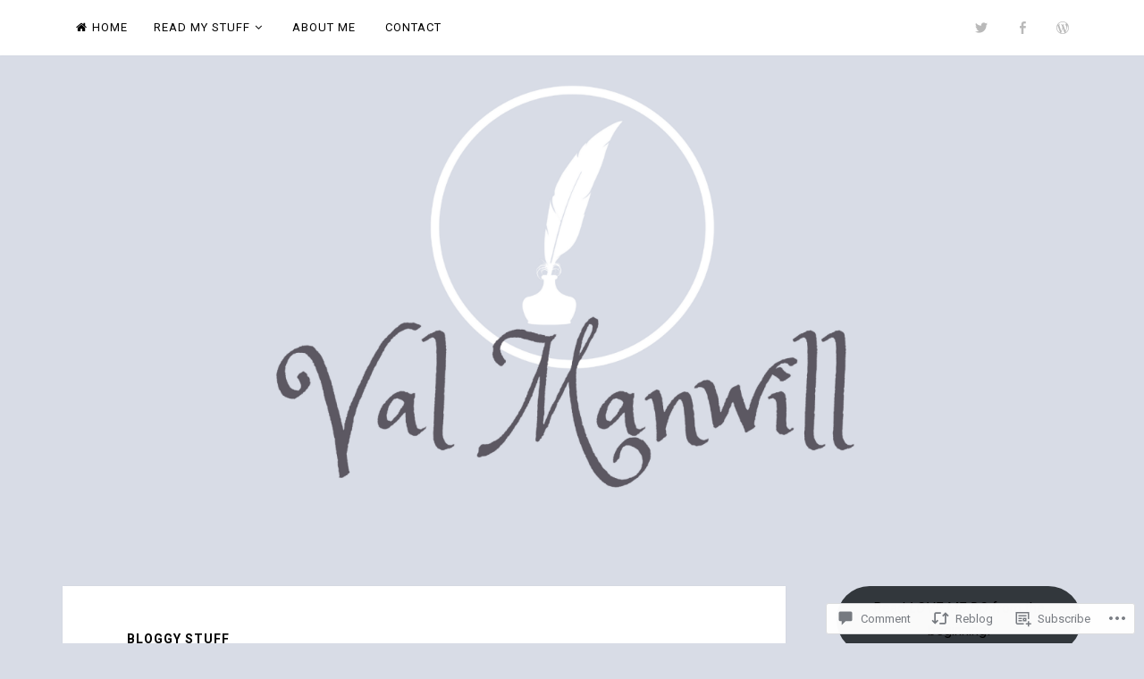

--- FILE ---
content_type: text/html; charset=UTF-8
request_url: https://valmanwill.com/2017/12/07/halp-pls/
body_size: 23954
content:
<!DOCTYPE html>
<html lang="en">
<head>
<meta charset="UTF-8">
<meta name="viewport" content="width=device-width, initial-scale=1">
<link rel="profile" href="http://gmpg.org/xfn/11">
<link rel="pingback" href="https://valmanwill.com/xmlrpc.php">

<title>HALP PLS</title>
<meta name='robots' content='max-image-preview:large' />

<!-- Async WordPress.com Remote Login -->
<script id="wpcom_remote_login_js">
var wpcom_remote_login_extra_auth = '';
function wpcom_remote_login_remove_dom_node_id( element_id ) {
	var dom_node = document.getElementById( element_id );
	if ( dom_node ) { dom_node.parentNode.removeChild( dom_node ); }
}
function wpcom_remote_login_remove_dom_node_classes( class_name ) {
	var dom_nodes = document.querySelectorAll( '.' + class_name );
	for ( var i = 0; i < dom_nodes.length; i++ ) {
		dom_nodes[ i ].parentNode.removeChild( dom_nodes[ i ] );
	}
}
function wpcom_remote_login_final_cleanup() {
	wpcom_remote_login_remove_dom_node_classes( "wpcom_remote_login_msg" );
	wpcom_remote_login_remove_dom_node_id( "wpcom_remote_login_key" );
	wpcom_remote_login_remove_dom_node_id( "wpcom_remote_login_validate" );
	wpcom_remote_login_remove_dom_node_id( "wpcom_remote_login_js" );
	wpcom_remote_login_remove_dom_node_id( "wpcom_request_access_iframe" );
	wpcom_remote_login_remove_dom_node_id( "wpcom_request_access_styles" );
}

// Watch for messages back from the remote login
window.addEventListener( "message", function( e ) {
	if ( e.origin === "https://r-login.wordpress.com" ) {
		var data = {};
		try {
			data = JSON.parse( e.data );
		} catch( e ) {
			wpcom_remote_login_final_cleanup();
			return;
		}

		if ( data.msg === 'LOGIN' ) {
			// Clean up the login check iframe
			wpcom_remote_login_remove_dom_node_id( "wpcom_remote_login_key" );

			var id_regex = new RegExp( /^[0-9]+$/ );
			var token_regex = new RegExp( /^.*|.*|.*$/ );
			if (
				token_regex.test( data.token )
				&& id_regex.test( data.wpcomid )
			) {
				// We have everything we need to ask for a login
				var script = document.createElement( "script" );
				script.setAttribute( "id", "wpcom_remote_login_validate" );
				script.src = '/remote-login.php?wpcom_remote_login=validate'
					+ '&wpcomid=' + data.wpcomid
					+ '&token=' + encodeURIComponent( data.token )
					+ '&host=' + window.location.protocol
					+ '//' + window.location.hostname
					+ '&postid=2031'
					+ '&is_singular=1';
				document.body.appendChild( script );
			}

			return;
		}

		// Safari ITP, not logged in, so redirect
		if ( data.msg === 'LOGIN-REDIRECT' ) {
			window.location = 'https://wordpress.com/log-in?redirect_to=' + window.location.href;
			return;
		}

		// Safari ITP, storage access failed, remove the request
		if ( data.msg === 'LOGIN-REMOVE' ) {
			var css_zap = 'html { -webkit-transition: margin-top 1s; transition: margin-top 1s; } /* 9001 */ html { margin-top: 0 !important; } * html body { margin-top: 0 !important; } @media screen and ( max-width: 782px ) { html { margin-top: 0 !important; } * html body { margin-top: 0 !important; } }';
			var style_zap = document.createElement( 'style' );
			style_zap.type = 'text/css';
			style_zap.appendChild( document.createTextNode( css_zap ) );
			document.body.appendChild( style_zap );

			var e = document.getElementById( 'wpcom_request_access_iframe' );
			e.parentNode.removeChild( e );

			document.cookie = 'wordpress_com_login_access=denied; path=/; max-age=31536000';

			return;
		}

		// Safari ITP
		if ( data.msg === 'REQUEST_ACCESS' ) {
			console.log( 'request access: safari' );

			// Check ITP iframe enable/disable knob
			if ( wpcom_remote_login_extra_auth !== 'safari_itp_iframe' ) {
				return;
			}

			// If we are in a "private window" there is no ITP.
			var private_window = false;
			try {
				var opendb = window.openDatabase( null, null, null, null );
			} catch( e ) {
				private_window = true;
			}

			if ( private_window ) {
				console.log( 'private window' );
				return;
			}

			var iframe = document.createElement( 'iframe' );
			iframe.id = 'wpcom_request_access_iframe';
			iframe.setAttribute( 'scrolling', 'no' );
			iframe.setAttribute( 'sandbox', 'allow-storage-access-by-user-activation allow-scripts allow-same-origin allow-top-navigation-by-user-activation' );
			iframe.src = 'https://r-login.wordpress.com/remote-login.php?wpcom_remote_login=request_access&origin=' + encodeURIComponent( data.origin ) + '&wpcomid=' + encodeURIComponent( data.wpcomid );

			var css = 'html { -webkit-transition: margin-top 1s; transition: margin-top 1s; } /* 9001 */ html { margin-top: 46px !important; } * html body { margin-top: 46px !important; } @media screen and ( max-width: 660px ) { html { margin-top: 71px !important; } * html body { margin-top: 71px !important; } #wpcom_request_access_iframe { display: block; height: 71px !important; } } #wpcom_request_access_iframe { border: 0px; height: 46px; position: fixed; top: 0; left: 0; width: 100%; min-width: 100%; z-index: 99999; background: #23282d; } ';

			var style = document.createElement( 'style' );
			style.type = 'text/css';
			style.id = 'wpcom_request_access_styles';
			style.appendChild( document.createTextNode( css ) );
			document.body.appendChild( style );

			document.body.appendChild( iframe );
		}

		if ( data.msg === 'DONE' ) {
			wpcom_remote_login_final_cleanup();
		}
	}
}, false );

// Inject the remote login iframe after the page has had a chance to load
// more critical resources
window.addEventListener( "DOMContentLoaded", function( e ) {
	var iframe = document.createElement( "iframe" );
	iframe.style.display = "none";
	iframe.setAttribute( "scrolling", "no" );
	iframe.setAttribute( "id", "wpcom_remote_login_key" );
	iframe.src = "https://r-login.wordpress.com/remote-login.php"
		+ "?wpcom_remote_login=key"
		+ "&origin=aHR0cHM6Ly92YWxtYW53aWxsLmNvbQ%3D%3D"
		+ "&wpcomid=128800786"
		+ "&time=" + Math.floor( Date.now() / 1000 );
	document.body.appendChild( iframe );
}, false );
</script>
<link rel='dns-prefetch' href='//s0.wp.com' />
<link rel='dns-prefetch' href='//widgets.wp.com' />
<link rel='dns-prefetch' href='//wordpress.com' />
<link rel='dns-prefetch' href='//fonts-api.wp.com' />
<link rel="alternate" type="application/rss+xml" title=" &raquo; Feed" href="https://valmanwill.com/feed/" />
<link rel="alternate" type="application/rss+xml" title=" &raquo; Comments Feed" href="https://valmanwill.com/comments/feed/" />
<link rel="alternate" type="application/rss+xml" title=" &raquo; HALP PLS Comments Feed" href="https://valmanwill.com/2017/12/07/halp-pls/feed/" />
	<script type="text/javascript">
		/* <![CDATA[ */
		function addLoadEvent(func) {
			var oldonload = window.onload;
			if (typeof window.onload != 'function') {
				window.onload = func;
			} else {
				window.onload = function () {
					oldonload();
					func();
				}
			}
		}
		/* ]]> */
	</script>
	<link crossorigin='anonymous' rel='stylesheet' id='all-css-0-1' href='/_static/??-eJxtzEkKgDAMQNELWYNjcSGeRdog1Q7BpHh9UQRBXD74fDhImRQFo0DIinxeXGRYUWg222PgHCEkmz0y7OhnQasosXxUGuYC/o/ebfh+b135FMZKd02th77t1hMpiDR+&cssminify=yes' type='text/css' media='all' />
<style id='wp-emoji-styles-inline-css'>

	img.wp-smiley, img.emoji {
		display: inline !important;
		border: none !important;
		box-shadow: none !important;
		height: 1em !important;
		width: 1em !important;
		margin: 0 0.07em !important;
		vertical-align: -0.1em !important;
		background: none !important;
		padding: 0 !important;
	}
/*# sourceURL=wp-emoji-styles-inline-css */
</style>
<link crossorigin='anonymous' rel='stylesheet' id='all-css-2-1' href='/wp-content/plugins/gutenberg-core/v22.2.0/build/styles/block-library/style.css?m=1764855221i&cssminify=yes' type='text/css' media='all' />
<style id='wp-block-library-inline-css'>
.has-text-align-justify {
	text-align:justify;
}
.has-text-align-justify{text-align:justify;}

/*# sourceURL=wp-block-library-inline-css */
</style><style id='wp-block-buttons-inline-css'>
.wp-block-buttons{box-sizing:border-box}.wp-block-buttons.is-vertical{flex-direction:column}.wp-block-buttons.is-vertical>.wp-block-button:last-child{margin-bottom:0}.wp-block-buttons>.wp-block-button{display:inline-block;margin:0}.wp-block-buttons.is-content-justification-left{justify-content:flex-start}.wp-block-buttons.is-content-justification-left.is-vertical{align-items:flex-start}.wp-block-buttons.is-content-justification-center{justify-content:center}.wp-block-buttons.is-content-justification-center.is-vertical{align-items:center}.wp-block-buttons.is-content-justification-right{justify-content:flex-end}.wp-block-buttons.is-content-justification-right.is-vertical{align-items:flex-end}.wp-block-buttons.is-content-justification-space-between{justify-content:space-between}.wp-block-buttons.aligncenter{text-align:center}.wp-block-buttons:not(.is-content-justification-space-between,.is-content-justification-right,.is-content-justification-left,.is-content-justification-center) .wp-block-button.aligncenter{margin-left:auto;margin-right:auto;width:100%}.wp-block-buttons[style*=text-decoration] .wp-block-button,.wp-block-buttons[style*=text-decoration] .wp-block-button__link{text-decoration:inherit}.wp-block-buttons.has-custom-font-size .wp-block-button__link{font-size:inherit}.wp-block-buttons .wp-block-button__link{width:100%}.wp-block-button.aligncenter{text-align:center}
/*# sourceURL=/wp-content/plugins/gutenberg-core/v22.2.0/build/styles/block-library/buttons/style.css */
</style>
<style id='wp-block-button-inline-css'>
.wp-block-button__link{align-content:center;box-sizing:border-box;cursor:pointer;display:inline-block;height:100%;text-align:center;word-break:break-word}.wp-block-button__link.aligncenter{text-align:center}.wp-block-button__link.alignright{text-align:right}:where(.wp-block-button__link){border-radius:9999px;box-shadow:none;padding:calc(.667em + 2px) calc(1.333em + 2px);text-decoration:none}.wp-block-button[style*=text-decoration] .wp-block-button__link{text-decoration:inherit}.wp-block-buttons>.wp-block-button.has-custom-width{max-width:none}.wp-block-buttons>.wp-block-button.has-custom-width .wp-block-button__link{width:100%}.wp-block-buttons>.wp-block-button.has-custom-font-size .wp-block-button__link{font-size:inherit}.wp-block-buttons>.wp-block-button.wp-block-button__width-25{width:calc(25% - var(--wp--style--block-gap, .5em)*.75)}.wp-block-buttons>.wp-block-button.wp-block-button__width-50{width:calc(50% - var(--wp--style--block-gap, .5em)*.5)}.wp-block-buttons>.wp-block-button.wp-block-button__width-75{width:calc(75% - var(--wp--style--block-gap, .5em)*.25)}.wp-block-buttons>.wp-block-button.wp-block-button__width-100{flex-basis:100%;width:100%}.wp-block-buttons.is-vertical>.wp-block-button.wp-block-button__width-25{width:25%}.wp-block-buttons.is-vertical>.wp-block-button.wp-block-button__width-50{width:50%}.wp-block-buttons.is-vertical>.wp-block-button.wp-block-button__width-75{width:75%}.wp-block-button.is-style-squared,.wp-block-button__link.wp-block-button.is-style-squared{border-radius:0}.wp-block-button.no-border-radius,.wp-block-button__link.no-border-radius{border-radius:0!important}:root :where(.wp-block-button .wp-block-button__link.is-style-outline),:root :where(.wp-block-button.is-style-outline>.wp-block-button__link){border:2px solid;padding:.667em 1.333em}:root :where(.wp-block-button .wp-block-button__link.is-style-outline:not(.has-text-color)),:root :where(.wp-block-button.is-style-outline>.wp-block-button__link:not(.has-text-color)){color:currentColor}:root :where(.wp-block-button .wp-block-button__link.is-style-outline:not(.has-background)),:root :where(.wp-block-button.is-style-outline>.wp-block-button__link:not(.has-background)){background-color:initial;background-image:none}
/*# sourceURL=/wp-content/plugins/gutenberg-core/v22.2.0/build/styles/block-library/button/style.css */
</style>
<style id='global-styles-inline-css'>
:root{--wp--preset--aspect-ratio--square: 1;--wp--preset--aspect-ratio--4-3: 4/3;--wp--preset--aspect-ratio--3-4: 3/4;--wp--preset--aspect-ratio--3-2: 3/2;--wp--preset--aspect-ratio--2-3: 2/3;--wp--preset--aspect-ratio--16-9: 16/9;--wp--preset--aspect-ratio--9-16: 9/16;--wp--preset--color--black: #000000;--wp--preset--color--cyan-bluish-gray: #abb8c3;--wp--preset--color--white: #ffffff;--wp--preset--color--pale-pink: #f78da7;--wp--preset--color--vivid-red: #cf2e2e;--wp--preset--color--luminous-vivid-orange: #ff6900;--wp--preset--color--luminous-vivid-amber: #fcb900;--wp--preset--color--light-green-cyan: #7bdcb5;--wp--preset--color--vivid-green-cyan: #00d084;--wp--preset--color--pale-cyan-blue: #8ed1fc;--wp--preset--color--vivid-cyan-blue: #0693e3;--wp--preset--color--vivid-purple: #9b51e0;--wp--preset--gradient--vivid-cyan-blue-to-vivid-purple: linear-gradient(135deg,rgb(6,147,227) 0%,rgb(155,81,224) 100%);--wp--preset--gradient--light-green-cyan-to-vivid-green-cyan: linear-gradient(135deg,rgb(122,220,180) 0%,rgb(0,208,130) 100%);--wp--preset--gradient--luminous-vivid-amber-to-luminous-vivid-orange: linear-gradient(135deg,rgb(252,185,0) 0%,rgb(255,105,0) 100%);--wp--preset--gradient--luminous-vivid-orange-to-vivid-red: linear-gradient(135deg,rgb(255,105,0) 0%,rgb(207,46,46) 100%);--wp--preset--gradient--very-light-gray-to-cyan-bluish-gray: linear-gradient(135deg,rgb(238,238,238) 0%,rgb(169,184,195) 100%);--wp--preset--gradient--cool-to-warm-spectrum: linear-gradient(135deg,rgb(74,234,220) 0%,rgb(151,120,209) 20%,rgb(207,42,186) 40%,rgb(238,44,130) 60%,rgb(251,105,98) 80%,rgb(254,248,76) 100%);--wp--preset--gradient--blush-light-purple: linear-gradient(135deg,rgb(255,206,236) 0%,rgb(152,150,240) 100%);--wp--preset--gradient--blush-bordeaux: linear-gradient(135deg,rgb(254,205,165) 0%,rgb(254,45,45) 50%,rgb(107,0,62) 100%);--wp--preset--gradient--luminous-dusk: linear-gradient(135deg,rgb(255,203,112) 0%,rgb(199,81,192) 50%,rgb(65,88,208) 100%);--wp--preset--gradient--pale-ocean: linear-gradient(135deg,rgb(255,245,203) 0%,rgb(182,227,212) 50%,rgb(51,167,181) 100%);--wp--preset--gradient--electric-grass: linear-gradient(135deg,rgb(202,248,128) 0%,rgb(113,206,126) 100%);--wp--preset--gradient--midnight: linear-gradient(135deg,rgb(2,3,129) 0%,rgb(40,116,252) 100%);--wp--preset--font-size--small: 13px;--wp--preset--font-size--medium: 20px;--wp--preset--font-size--large: 36px;--wp--preset--font-size--x-large: 42px;--wp--preset--font-family--albert-sans: 'Albert Sans', sans-serif;--wp--preset--font-family--alegreya: Alegreya, serif;--wp--preset--font-family--arvo: Arvo, serif;--wp--preset--font-family--bodoni-moda: 'Bodoni Moda', serif;--wp--preset--font-family--bricolage-grotesque: 'Bricolage Grotesque', sans-serif;--wp--preset--font-family--cabin: Cabin, sans-serif;--wp--preset--font-family--chivo: Chivo, sans-serif;--wp--preset--font-family--commissioner: Commissioner, sans-serif;--wp--preset--font-family--cormorant: Cormorant, serif;--wp--preset--font-family--courier-prime: 'Courier Prime', monospace;--wp--preset--font-family--crimson-pro: 'Crimson Pro', serif;--wp--preset--font-family--dm-mono: 'DM Mono', monospace;--wp--preset--font-family--dm-sans: 'DM Sans', sans-serif;--wp--preset--font-family--dm-serif-display: 'DM Serif Display', serif;--wp--preset--font-family--domine: Domine, serif;--wp--preset--font-family--eb-garamond: 'EB Garamond', serif;--wp--preset--font-family--epilogue: Epilogue, sans-serif;--wp--preset--font-family--fahkwang: Fahkwang, sans-serif;--wp--preset--font-family--figtree: Figtree, sans-serif;--wp--preset--font-family--fira-sans: 'Fira Sans', sans-serif;--wp--preset--font-family--fjalla-one: 'Fjalla One', sans-serif;--wp--preset--font-family--fraunces: Fraunces, serif;--wp--preset--font-family--gabarito: Gabarito, system-ui;--wp--preset--font-family--ibm-plex-mono: 'IBM Plex Mono', monospace;--wp--preset--font-family--ibm-plex-sans: 'IBM Plex Sans', sans-serif;--wp--preset--font-family--ibarra-real-nova: 'Ibarra Real Nova', serif;--wp--preset--font-family--instrument-serif: 'Instrument Serif', serif;--wp--preset--font-family--inter: Inter, sans-serif;--wp--preset--font-family--josefin-sans: 'Josefin Sans', sans-serif;--wp--preset--font-family--jost: Jost, sans-serif;--wp--preset--font-family--libre-baskerville: 'Libre Baskerville', serif;--wp--preset--font-family--libre-franklin: 'Libre Franklin', sans-serif;--wp--preset--font-family--literata: Literata, serif;--wp--preset--font-family--lora: Lora, serif;--wp--preset--font-family--merriweather: Merriweather, serif;--wp--preset--font-family--montserrat: Montserrat, sans-serif;--wp--preset--font-family--newsreader: Newsreader, serif;--wp--preset--font-family--noto-sans-mono: 'Noto Sans Mono', sans-serif;--wp--preset--font-family--nunito: Nunito, sans-serif;--wp--preset--font-family--open-sans: 'Open Sans', sans-serif;--wp--preset--font-family--overpass: Overpass, sans-serif;--wp--preset--font-family--pt-serif: 'PT Serif', serif;--wp--preset--font-family--petrona: Petrona, serif;--wp--preset--font-family--piazzolla: Piazzolla, serif;--wp--preset--font-family--playfair-display: 'Playfair Display', serif;--wp--preset--font-family--plus-jakarta-sans: 'Plus Jakarta Sans', sans-serif;--wp--preset--font-family--poppins: Poppins, sans-serif;--wp--preset--font-family--raleway: Raleway, sans-serif;--wp--preset--font-family--roboto: Roboto, sans-serif;--wp--preset--font-family--roboto-slab: 'Roboto Slab', serif;--wp--preset--font-family--rubik: Rubik, sans-serif;--wp--preset--font-family--rufina: Rufina, serif;--wp--preset--font-family--sora: Sora, sans-serif;--wp--preset--font-family--source-sans-3: 'Source Sans 3', sans-serif;--wp--preset--font-family--source-serif-4: 'Source Serif 4', serif;--wp--preset--font-family--space-mono: 'Space Mono', monospace;--wp--preset--font-family--syne: Syne, sans-serif;--wp--preset--font-family--texturina: Texturina, serif;--wp--preset--font-family--urbanist: Urbanist, sans-serif;--wp--preset--font-family--work-sans: 'Work Sans', sans-serif;--wp--preset--spacing--20: 0.44rem;--wp--preset--spacing--30: 0.67rem;--wp--preset--spacing--40: 1rem;--wp--preset--spacing--50: 1.5rem;--wp--preset--spacing--60: 2.25rem;--wp--preset--spacing--70: 3.38rem;--wp--preset--spacing--80: 5.06rem;--wp--preset--shadow--natural: 6px 6px 9px rgba(0, 0, 0, 0.2);--wp--preset--shadow--deep: 12px 12px 50px rgba(0, 0, 0, 0.4);--wp--preset--shadow--sharp: 6px 6px 0px rgba(0, 0, 0, 0.2);--wp--preset--shadow--outlined: 6px 6px 0px -3px rgb(255, 255, 255), 6px 6px rgb(0, 0, 0);--wp--preset--shadow--crisp: 6px 6px 0px rgb(0, 0, 0);}:where(.is-layout-flex){gap: 0.5em;}:where(.is-layout-grid){gap: 0.5em;}body .is-layout-flex{display: flex;}.is-layout-flex{flex-wrap: wrap;align-items: center;}.is-layout-flex > :is(*, div){margin: 0;}body .is-layout-grid{display: grid;}.is-layout-grid > :is(*, div){margin: 0;}:where(.wp-block-columns.is-layout-flex){gap: 2em;}:where(.wp-block-columns.is-layout-grid){gap: 2em;}:where(.wp-block-post-template.is-layout-flex){gap: 1.25em;}:where(.wp-block-post-template.is-layout-grid){gap: 1.25em;}.has-black-color{color: var(--wp--preset--color--black) !important;}.has-cyan-bluish-gray-color{color: var(--wp--preset--color--cyan-bluish-gray) !important;}.has-white-color{color: var(--wp--preset--color--white) !important;}.has-pale-pink-color{color: var(--wp--preset--color--pale-pink) !important;}.has-vivid-red-color{color: var(--wp--preset--color--vivid-red) !important;}.has-luminous-vivid-orange-color{color: var(--wp--preset--color--luminous-vivid-orange) !important;}.has-luminous-vivid-amber-color{color: var(--wp--preset--color--luminous-vivid-amber) !important;}.has-light-green-cyan-color{color: var(--wp--preset--color--light-green-cyan) !important;}.has-vivid-green-cyan-color{color: var(--wp--preset--color--vivid-green-cyan) !important;}.has-pale-cyan-blue-color{color: var(--wp--preset--color--pale-cyan-blue) !important;}.has-vivid-cyan-blue-color{color: var(--wp--preset--color--vivid-cyan-blue) !important;}.has-vivid-purple-color{color: var(--wp--preset--color--vivid-purple) !important;}.has-black-background-color{background-color: var(--wp--preset--color--black) !important;}.has-cyan-bluish-gray-background-color{background-color: var(--wp--preset--color--cyan-bluish-gray) !important;}.has-white-background-color{background-color: var(--wp--preset--color--white) !important;}.has-pale-pink-background-color{background-color: var(--wp--preset--color--pale-pink) !important;}.has-vivid-red-background-color{background-color: var(--wp--preset--color--vivid-red) !important;}.has-luminous-vivid-orange-background-color{background-color: var(--wp--preset--color--luminous-vivid-orange) !important;}.has-luminous-vivid-amber-background-color{background-color: var(--wp--preset--color--luminous-vivid-amber) !important;}.has-light-green-cyan-background-color{background-color: var(--wp--preset--color--light-green-cyan) !important;}.has-vivid-green-cyan-background-color{background-color: var(--wp--preset--color--vivid-green-cyan) !important;}.has-pale-cyan-blue-background-color{background-color: var(--wp--preset--color--pale-cyan-blue) !important;}.has-vivid-cyan-blue-background-color{background-color: var(--wp--preset--color--vivid-cyan-blue) !important;}.has-vivid-purple-background-color{background-color: var(--wp--preset--color--vivid-purple) !important;}.has-black-border-color{border-color: var(--wp--preset--color--black) !important;}.has-cyan-bluish-gray-border-color{border-color: var(--wp--preset--color--cyan-bluish-gray) !important;}.has-white-border-color{border-color: var(--wp--preset--color--white) !important;}.has-pale-pink-border-color{border-color: var(--wp--preset--color--pale-pink) !important;}.has-vivid-red-border-color{border-color: var(--wp--preset--color--vivid-red) !important;}.has-luminous-vivid-orange-border-color{border-color: var(--wp--preset--color--luminous-vivid-orange) !important;}.has-luminous-vivid-amber-border-color{border-color: var(--wp--preset--color--luminous-vivid-amber) !important;}.has-light-green-cyan-border-color{border-color: var(--wp--preset--color--light-green-cyan) !important;}.has-vivid-green-cyan-border-color{border-color: var(--wp--preset--color--vivid-green-cyan) !important;}.has-pale-cyan-blue-border-color{border-color: var(--wp--preset--color--pale-cyan-blue) !important;}.has-vivid-cyan-blue-border-color{border-color: var(--wp--preset--color--vivid-cyan-blue) !important;}.has-vivid-purple-border-color{border-color: var(--wp--preset--color--vivid-purple) !important;}.has-vivid-cyan-blue-to-vivid-purple-gradient-background{background: var(--wp--preset--gradient--vivid-cyan-blue-to-vivid-purple) !important;}.has-light-green-cyan-to-vivid-green-cyan-gradient-background{background: var(--wp--preset--gradient--light-green-cyan-to-vivid-green-cyan) !important;}.has-luminous-vivid-amber-to-luminous-vivid-orange-gradient-background{background: var(--wp--preset--gradient--luminous-vivid-amber-to-luminous-vivid-orange) !important;}.has-luminous-vivid-orange-to-vivid-red-gradient-background{background: var(--wp--preset--gradient--luminous-vivid-orange-to-vivid-red) !important;}.has-very-light-gray-to-cyan-bluish-gray-gradient-background{background: var(--wp--preset--gradient--very-light-gray-to-cyan-bluish-gray) !important;}.has-cool-to-warm-spectrum-gradient-background{background: var(--wp--preset--gradient--cool-to-warm-spectrum) !important;}.has-blush-light-purple-gradient-background{background: var(--wp--preset--gradient--blush-light-purple) !important;}.has-blush-bordeaux-gradient-background{background: var(--wp--preset--gradient--blush-bordeaux) !important;}.has-luminous-dusk-gradient-background{background: var(--wp--preset--gradient--luminous-dusk) !important;}.has-pale-ocean-gradient-background{background: var(--wp--preset--gradient--pale-ocean) !important;}.has-electric-grass-gradient-background{background: var(--wp--preset--gradient--electric-grass) !important;}.has-midnight-gradient-background{background: var(--wp--preset--gradient--midnight) !important;}.has-small-font-size{font-size: var(--wp--preset--font-size--small) !important;}.has-medium-font-size{font-size: var(--wp--preset--font-size--medium) !important;}.has-large-font-size{font-size: var(--wp--preset--font-size--large) !important;}.has-x-large-font-size{font-size: var(--wp--preset--font-size--x-large) !important;}.has-albert-sans-font-family{font-family: var(--wp--preset--font-family--albert-sans) !important;}.has-alegreya-font-family{font-family: var(--wp--preset--font-family--alegreya) !important;}.has-arvo-font-family{font-family: var(--wp--preset--font-family--arvo) !important;}.has-bodoni-moda-font-family{font-family: var(--wp--preset--font-family--bodoni-moda) !important;}.has-bricolage-grotesque-font-family{font-family: var(--wp--preset--font-family--bricolage-grotesque) !important;}.has-cabin-font-family{font-family: var(--wp--preset--font-family--cabin) !important;}.has-chivo-font-family{font-family: var(--wp--preset--font-family--chivo) !important;}.has-commissioner-font-family{font-family: var(--wp--preset--font-family--commissioner) !important;}.has-cormorant-font-family{font-family: var(--wp--preset--font-family--cormorant) !important;}.has-courier-prime-font-family{font-family: var(--wp--preset--font-family--courier-prime) !important;}.has-crimson-pro-font-family{font-family: var(--wp--preset--font-family--crimson-pro) !important;}.has-dm-mono-font-family{font-family: var(--wp--preset--font-family--dm-mono) !important;}.has-dm-sans-font-family{font-family: var(--wp--preset--font-family--dm-sans) !important;}.has-dm-serif-display-font-family{font-family: var(--wp--preset--font-family--dm-serif-display) !important;}.has-domine-font-family{font-family: var(--wp--preset--font-family--domine) !important;}.has-eb-garamond-font-family{font-family: var(--wp--preset--font-family--eb-garamond) !important;}.has-epilogue-font-family{font-family: var(--wp--preset--font-family--epilogue) !important;}.has-fahkwang-font-family{font-family: var(--wp--preset--font-family--fahkwang) !important;}.has-figtree-font-family{font-family: var(--wp--preset--font-family--figtree) !important;}.has-fira-sans-font-family{font-family: var(--wp--preset--font-family--fira-sans) !important;}.has-fjalla-one-font-family{font-family: var(--wp--preset--font-family--fjalla-one) !important;}.has-fraunces-font-family{font-family: var(--wp--preset--font-family--fraunces) !important;}.has-gabarito-font-family{font-family: var(--wp--preset--font-family--gabarito) !important;}.has-ibm-plex-mono-font-family{font-family: var(--wp--preset--font-family--ibm-plex-mono) !important;}.has-ibm-plex-sans-font-family{font-family: var(--wp--preset--font-family--ibm-plex-sans) !important;}.has-ibarra-real-nova-font-family{font-family: var(--wp--preset--font-family--ibarra-real-nova) !important;}.has-instrument-serif-font-family{font-family: var(--wp--preset--font-family--instrument-serif) !important;}.has-inter-font-family{font-family: var(--wp--preset--font-family--inter) !important;}.has-josefin-sans-font-family{font-family: var(--wp--preset--font-family--josefin-sans) !important;}.has-jost-font-family{font-family: var(--wp--preset--font-family--jost) !important;}.has-libre-baskerville-font-family{font-family: var(--wp--preset--font-family--libre-baskerville) !important;}.has-libre-franklin-font-family{font-family: var(--wp--preset--font-family--libre-franklin) !important;}.has-literata-font-family{font-family: var(--wp--preset--font-family--literata) !important;}.has-lora-font-family{font-family: var(--wp--preset--font-family--lora) !important;}.has-merriweather-font-family{font-family: var(--wp--preset--font-family--merriweather) !important;}.has-montserrat-font-family{font-family: var(--wp--preset--font-family--montserrat) !important;}.has-newsreader-font-family{font-family: var(--wp--preset--font-family--newsreader) !important;}.has-noto-sans-mono-font-family{font-family: var(--wp--preset--font-family--noto-sans-mono) !important;}.has-nunito-font-family{font-family: var(--wp--preset--font-family--nunito) !important;}.has-open-sans-font-family{font-family: var(--wp--preset--font-family--open-sans) !important;}.has-overpass-font-family{font-family: var(--wp--preset--font-family--overpass) !important;}.has-pt-serif-font-family{font-family: var(--wp--preset--font-family--pt-serif) !important;}.has-petrona-font-family{font-family: var(--wp--preset--font-family--petrona) !important;}.has-piazzolla-font-family{font-family: var(--wp--preset--font-family--piazzolla) !important;}.has-playfair-display-font-family{font-family: var(--wp--preset--font-family--playfair-display) !important;}.has-plus-jakarta-sans-font-family{font-family: var(--wp--preset--font-family--plus-jakarta-sans) !important;}.has-poppins-font-family{font-family: var(--wp--preset--font-family--poppins) !important;}.has-raleway-font-family{font-family: var(--wp--preset--font-family--raleway) !important;}.has-roboto-font-family{font-family: var(--wp--preset--font-family--roboto) !important;}.has-roboto-slab-font-family{font-family: var(--wp--preset--font-family--roboto-slab) !important;}.has-rubik-font-family{font-family: var(--wp--preset--font-family--rubik) !important;}.has-rufina-font-family{font-family: var(--wp--preset--font-family--rufina) !important;}.has-sora-font-family{font-family: var(--wp--preset--font-family--sora) !important;}.has-source-sans-3-font-family{font-family: var(--wp--preset--font-family--source-sans-3) !important;}.has-source-serif-4-font-family{font-family: var(--wp--preset--font-family--source-serif-4) !important;}.has-space-mono-font-family{font-family: var(--wp--preset--font-family--space-mono) !important;}.has-syne-font-family{font-family: var(--wp--preset--font-family--syne) !important;}.has-texturina-font-family{font-family: var(--wp--preset--font-family--texturina) !important;}.has-urbanist-font-family{font-family: var(--wp--preset--font-family--urbanist) !important;}.has-work-sans-font-family{font-family: var(--wp--preset--font-family--work-sans) !important;}
/*# sourceURL=global-styles-inline-css */
</style>
<style id='block-style-variation-styles-inline-css'>
:root :where(.wp-block-button.is-style-outline--1 .wp-block-button__link){background: transparent none;border-color: currentColor;border-width: 2px;border-style: solid;color: currentColor;padding-top: 0.667em;padding-right: 1.33em;padding-bottom: 0.667em;padding-left: 1.33em;}
:root :where(.wp-block-button.is-style-outline--2 .wp-block-button__link){background: transparent none;border-color: currentColor;border-width: 2px;border-style: solid;color: currentColor;padding-top: 0.667em;padding-right: 1.33em;padding-bottom: 0.667em;padding-left: 1.33em;}
/*# sourceURL=block-style-variation-styles-inline-css */
</style>

<style id='classic-theme-styles-inline-css'>
/*! This file is auto-generated */
.wp-block-button__link{color:#fff;background-color:#32373c;border-radius:9999px;box-shadow:none;text-decoration:none;padding:calc(.667em + 2px) calc(1.333em + 2px);font-size:1.125em}.wp-block-file__button{background:#32373c;color:#fff;text-decoration:none}
/*# sourceURL=/wp-includes/css/classic-themes.min.css */
</style>
<link crossorigin='anonymous' rel='stylesheet' id='all-css-4-1' href='/_static/??-eJx9jksOwjAMRC9EcCsEFQvEUVA+FqTUSRQ77fVxVbEBxMaSZ+bZA0sxPifBJEDNlKndY2LwuaLqVKyAJghDtDghaWzvmXfwG1uKMsa5UpHZ6KTYyMhDQf7HjSjF+qdRaTuxGcAtvb3bjCnkCrZJJisS/RcFXD24FqcAM1ann1VcK/Pnvna50qUfTl3XH8+HYXwBNR1jhQ==&cssminify=yes' type='text/css' media='all' />
<link rel='stylesheet' id='verbum-gutenberg-css-css' href='https://widgets.wp.com/verbum-block-editor/block-editor.css?ver=1738686361' media='all' />
<link crossorigin='anonymous' rel='stylesheet' id='all-css-6-1' href='/_static/??-eJxtjV0OwjAMgy9EsfgZEw+Io6ARRaNbm1ZrKsTtCRpCE/Bmf05s3LOjJMqiiNXlUHsvBZRiNOSCH9lc+SJrIyt4SFJv3+Uj5mDRqTeO1pDrFVIpcDcxij4C/1wu1gfW3NH49ihVcPFC6Fl4mgf/ylfnOZ42bbPbtsfDvhmeC8VTTA==&cssminify=yes' type='text/css' media='all' />
<link rel='stylesheet' id='nucleare-fonts-css' href='https://fonts-api.wp.com/css?family=Roboto%3A400%2C700%2C700italic%2C400italic%7CPlayfair+Display%3A400%2C400italic%2C700italic%2C700&#038;subset=latin%2Clatin-ext' media='all' />
<link crossorigin='anonymous' rel='stylesheet' id='all-css-8-1' href='/_static/??-eJx9y80OwiAMB/AXsjZLMOrB+CyMdAxTWkIhe/0xL+rF2/8jP9wKBJVG0rCtlMmw9BmlByZfCYMZLuMHv5FppvMYTviFcofCPSYxrDSzxhHjm33qPxRJgTX4llR+CizsUz3oMz8md7k7d7tO7rUDjnZBsA==&cssminify=yes' type='text/css' media='all' />
<link crossorigin='anonymous' rel='stylesheet' id='print-css-9-1' href='/wp-content/mu-plugins/global-print/global-print.css?m=1465851035i&cssminify=yes' type='text/css' media='print' />
<link crossorigin='anonymous' rel='stylesheet' id='all-css-10-1' href='/wp-content/themes/pub/nucleare/inc/style-wpcom.css?m=1428690127i&cssminify=yes' type='text/css' media='all' />
<style id='jetpack-global-styles-frontend-style-inline-css'>
:root { --font-headings: unset; --font-base: unset; --font-headings-default: -apple-system,BlinkMacSystemFont,"Segoe UI",Roboto,Oxygen-Sans,Ubuntu,Cantarell,"Helvetica Neue",sans-serif; --font-base-default: -apple-system,BlinkMacSystemFont,"Segoe UI",Roboto,Oxygen-Sans,Ubuntu,Cantarell,"Helvetica Neue",sans-serif;}
/*# sourceURL=jetpack-global-styles-frontend-style-inline-css */
</style>
<link crossorigin='anonymous' rel='stylesheet' id='all-css-12-1' href='/_static/??-eJyNjcsKAjEMRX/IGtQZBxfip0hMS9sxTYppGfx7H7gRN+7ugcs5sFRHKi1Ig9Jd5R6zGMyhVaTrh8G6QFHfORhYwlvw6P39PbPENZmt4G/ROQuBKWVkxxrVvuBH1lIoz2waILJekF+HUzlupnG3nQ77YZwfuRJIaQ==&cssminify=yes' type='text/css' media='all' />
<script type="text/javascript" id="jetpack_related-posts-js-extra">
/* <![CDATA[ */
var related_posts_js_options = {"post_heading":"h4"};
//# sourceURL=jetpack_related-posts-js-extra
/* ]]> */
</script>
<script type="text/javascript" id="wpcom-actionbar-placeholder-js-extra">
/* <![CDATA[ */
var actionbardata = {"siteID":"128800786","postID":"2031","siteURL":"https://valmanwill.com","xhrURL":"https://valmanwill.com/wp-admin/admin-ajax.php","nonce":"538b1bcb63","isLoggedIn":"","statusMessage":"","subsEmailDefault":"instantly","proxyScriptUrl":"https://s0.wp.com/wp-content/js/wpcom-proxy-request.js?m=1513050504i&amp;ver=20211021","shortlink":"https://wp.me/p8IqY2-wL","i18n":{"followedText":"New posts from this site will now appear in your \u003Ca href=\"https://wordpress.com/reader\"\u003EReader\u003C/a\u003E","foldBar":"Collapse this bar","unfoldBar":"Expand this bar","shortLinkCopied":"Shortlink copied to clipboard."}};
//# sourceURL=wpcom-actionbar-placeholder-js-extra
/* ]]> */
</script>
<script type="text/javascript" id="jetpack-mu-wpcom-settings-js-before">
/* <![CDATA[ */
var JETPACK_MU_WPCOM_SETTINGS = {"assetsUrl":"https://s0.wp.com/wp-content/mu-plugins/jetpack-mu-wpcom-plugin/sun/jetpack_vendor/automattic/jetpack-mu-wpcom/src/build/"};
//# sourceURL=jetpack-mu-wpcom-settings-js-before
/* ]]> */
</script>
<script crossorigin='anonymous' type='text/javascript'  src='/_static/??/wp-content/mu-plugins/jetpack-plugin/sun/_inc/build/related-posts/related-posts.min.js,/wp-content/js/rlt-proxy.js?m=1755011788j'></script>
<script type="text/javascript" id="rlt-proxy-js-after">
/* <![CDATA[ */
	rltInitialize( {"token":null,"iframeOrigins":["https:\/\/widgets.wp.com"]} );
//# sourceURL=rlt-proxy-js-after
/* ]]> */
</script>
<link rel="EditURI" type="application/rsd+xml" title="RSD" href="https://valmanwill.wordpress.com/xmlrpc.php?rsd" />
<meta name="generator" content="WordPress.com" />
<link rel="canonical" href="https://valmanwill.com/2017/12/07/halp-pls/" />
<link rel='shortlink' href='https://wp.me/p8IqY2-wL' />
<link rel="alternate" type="application/json+oembed" href="https://public-api.wordpress.com/oembed/?format=json&amp;url=https%3A%2F%2Fvalmanwill.com%2F2017%2F12%2F07%2Fhalp-pls%2F&amp;for=wpcom-auto-discovery" /><link rel="alternate" type="application/xml+oembed" href="https://public-api.wordpress.com/oembed/?format=xml&amp;url=https%3A%2F%2Fvalmanwill.com%2F2017%2F12%2F07%2Fhalp-pls%2F&amp;for=wpcom-auto-discovery" />
<!-- Jetpack Open Graph Tags -->
<meta property="og:type" content="article" />
<meta property="og:title" content="HALP PLS" />
<meta property="og:url" content="https://valmanwill.com/2017/12/07/halp-pls/" />
<meta property="og:description" content="It&#8217;s almost the end of the year. I started this blog six months ago (wow, that went fast). I&#8217;m trying to get an idea of what worked and what didn&#8217;t and how am I going to press for…" />
<meta property="article:published_time" content="2017-12-07T15:00:32+00:00" />
<meta property="article:modified_time" content="2017-12-07T00:54:49+00:00" />
<meta property="og:image" content="https://valmanwill.com/wp-content/uploads/2017/05/cropped-icon.png?w=200" />
<meta property="og:image:width" content="200" />
<meta property="og:image:height" content="200" />
<meta property="og:image:alt" content="" />
<meta property="og:locale" content="en_US" />
<meta property="article:publisher" content="https://www.facebook.com/WordPresscom" />
<meta name="twitter:text:title" content="HALP PLS" />
<meta name="twitter:image" content="https://valmanwill.com/wp-content/uploads/2017/05/cropped-icon.png?w=240" />
<meta name="twitter:card" content="summary" />

<!-- End Jetpack Open Graph Tags -->
<link rel="search" type="application/opensearchdescription+xml" href="https://valmanwill.com/osd.xml" title="" />
<link rel="search" type="application/opensearchdescription+xml" href="https://s1.wp.com/opensearch.xml" title="WordPress.com" />
<meta name="theme-color" content="#d8dce6" />
<meta name="description" content="It&#039;s almost the end of the year. I started this blog six months ago (wow, that went fast). I&#039;m trying to get an idea of what worked and what didn&#039;t and how am I going to press forward in 2018. SoooOOOOOooooo Can you help me? I just want your opinion on the blog so far&hellip;" />
<style type="text/css" id="custom-background-css">
body.custom-background { background-color: #d8dce6; }
</style>
	<style type="text/css" id="custom-colors-css">#wp-calendar > caption, .menu-toggle:focus, .menu-toggle:hover { color: #FFFFFF;}
.social-links .top-search { color: #FFFFFF;}
.widget.wp_widget_tag_cloud a, .more-link, .button, button, input[type="button"], input[type="reset"], input[type="submit"], #infinite-handle span { color: #FFFFFF;}
.social-links .top-search:hover, .button:hover, button:hover, input[type="button"]:hover, input[type="reset"]:hover, input[type="submit"]:hover, #infinite-handle span:hover, .button:focus, button:focus, input[type="button"]:focus, input[type="reset"]:focus, input[type="submit"]:focus, #infinite-handle span:focus, .button:active, button:active, input[type="button"]:active, input[type="reset"]:active, input[type="submit"]:active, #infinite-handle span:active { color: #424242;}
.widget, .widget a:hover, .widget a:focus, .widget a:active { color: #595959;}
.site-title a:hover, .site-title a:focus, .site-title a:active { color: #595959;}
.site-info, .site-description { color: #595959;}
body { background-color: #d8dce6;}
.widget.wp_widget_tag_cloud a, .more-link, .button, button, input[type="button"], input[type="reset"], input[type="submit"], #infinite-handle span { background-color: #000000;}
#wp-calendar > caption { background-color: #000000;}
.social-links .top-search { background-color: #000000;}
#wp-calendar tbody td#today, blockquote, .main-navigation div > ul > li > ul > li:first-child { border-color: #000000;}
.main-navigation div > ul > li > ul::before { border-bottom-color: #000000;}
.entry-featured-image, .menu-toggle:focus, .menu-toggle:hover { background-color: #000000;}
.widget a, .site-info a, .site-title a { color: #000000;}
.main-navigation a { color: #000000;}
.social-links a:hover { color: #000000;}
.entry-title a:hover, .entry-title a:focus, a { color: #000000;}
</style>
<link rel="icon" href="https://valmanwill.com/wp-content/uploads/2017/05/cropped-icon.png?w=32" sizes="32x32" />
<link rel="icon" href="https://valmanwill.com/wp-content/uploads/2017/05/cropped-icon.png?w=192" sizes="192x192" />
<link rel="apple-touch-icon" href="https://valmanwill.com/wp-content/uploads/2017/05/cropped-icon.png?w=180" />
<meta name="msapplication-TileImage" content="https://valmanwill.com/wp-content/uploads/2017/05/cropped-icon.png?w=270" />
<link crossorigin='anonymous' rel='stylesheet' id='all-css-0-3' href='/wp-content/mu-plugins/jetpack-plugin/sun/_inc/build/subscriptions/subscriptions.min.css?m=1753981412i&cssminify=yes' type='text/css' media='all' />
</head>

<body class="wp-singular post-template-default single single-post postid-2031 single-format-standard custom-background wp-theme-pubnucleare customizer-styles-applied jetpack-reblog-enabled custom-colors">
<div id="page" class="hfeed site">
	<a class="skip-link screen-reader-text" href="#content">Skip to content</a>

	<div class="navigation-bar clear">
		<div class="navigation-block">
			<nav id="site-navigation" class="main-navigation" role="navigation">
				<button class="menu-toggle" aria-controls="menu" aria-expanded="false"><i class="fa fa-bars"></i><span class="screen-reader-text">Open Menu</span></button>
				<div class="menu"><ul>
<li ><a href="https://valmanwill.com/">Home</a></li><li class="page_item page-item-26 page_item_has_children"><a href="https://valmanwill.com/projects/">Read My Stuff</a>
<ul class='children'>
	<li class="page_item page-item-3745"><a href="https://valmanwill.com/projects/love-me-do-2/">LOVE ME DO</a></li>
	<li class="page_item page-item-2518"><a href="https://valmanwill.com/projects/published-works/">Published Short Stories</a></li>
</ul>
</li>
<li class="page_item page-item-2"><a href="https://valmanwill.com/about/">About Me</a></li>
<li class="page_item page-item-3"><a href="https://valmanwill.com/contact/">Contact</a></li>
</ul></div>
			</nav><!-- #site-navigation -->

							<div class="social-links">
					<div class="menu-social-links-container"><ul id="menu-social-links" class="menu"><li id="menu-item-11" class="menu-item menu-item-type-custom menu-item-object-custom menu-item-11"><a href="https://twitter.com/ValerieManwill"><span class="screen-reader-text">Twitter</span></a></li>
<li id="menu-item-12" class="menu-item menu-item-type-custom menu-item-object-custom menu-item-12"><a href="https://www.facebook.com/Author-Val-Manwill-959883977733435/"><span class="screen-reader-text">Facebook</span></a></li>
<li id="menu-item-15" class="menu-item menu-item-type-custom menu-item-object-custom menu-item-15"><a href="http://wordpress.com"><span class="screen-reader-text">WordPress.com</span></a></li>
</ul></div>
									</div>
					</div>
	</div>

	
	<header id="masthead" class="site-header" role="banner">
		<div class="site-branding">
							<a href="https://valmanwill.com/" rel="home">
					<img src="https://valmanwill.com/wp-content/uploads/2022/01/cropped-cropped-blog-logo.png" width="1496" height="608" alt="" class="custom-header">
				</a>
									<h1 class="site-title"><a href="https://valmanwill.com/" rel="home"></a></h1>
			<h2 class="site-description"></h2>
		</div><!-- .site-branding -->
	</header><!-- #masthead -->

	<div id="content" class="site-content">

	<div id="primary" class="content-area">
		<main id="main" class="site-main" role="main">

		
			<article id="post-2031" class="post-2031 post type-post status-publish format-standard hentry category-bloggy-stuff tag-blog tag-giraffe-cam tag-help-me-please tag-how-to-blog tag-memes tag-next-year tag-suggestions tag-survey tag-what-do-i-do">
		<header class="entry-header">
		<div class="entry-category">
			<span class="cat-links"><a href="https://valmanwill.com/category/bloggy-stuff/" rel="category tag">Bloggy Stuff</a></span>		</div><!-- .entry-meta -->
		<h1 class="entry-title">HALP PLS</h1>		<div class="entry-meta small-part">
			<span class="posted-on"><i class="fa fa-clock-o space-left-right"></i><a href="https://valmanwill.com/2017/12/07/halp-pls/" rel="bookmark"><time class="entry-date published" datetime="2017-12-07T08:00:32-07:00">December 7, 2017</time><time class="updated" datetime="2017-12-06T17:54:49-07:00">December 6, 2017</time></a></span><span class="byline"> <i class="fa fa-user space-left-right"></i><span class="author vcard"><a class="url fn n" href="https://valmanwill.com/author/valmanwill/">valmanwill</a></span></span><span class="comments-link"><i class="fa fa-comments-o space-left-right"></i><a href="https://valmanwill.com/2017/12/07/halp-pls/#comments">2 Comments</a></span>		</div><!-- .entry-meta -->
	</header><!-- .entry-header -->

	<div class="entry-content">
					<p>It&#8217;s almost the end of the year. I started this blog six months ago (wow, that went fast). I&#8217;m trying to get an idea of what worked and what didn&#8217;t and how am I going to press forward in 2018.</p>
<p>SoooOOOOOooooo</p>
<p>Can you help me?</p>
<p>I just want your opinion on the blog so far and what you would want more of for next year. I have a survey if you&#8217;d be so kind. What was boring, what was good, you tell me. It&#8217;s anonymous so I can&#8217;t even hate you personally for being honest. You&#8217;re the one reading it, your voice should be heard!</p>
<iframe src="https://docs.google.com/forms/d/e/1FAIpQLSciCOXeZkzLNv3bRJjNc0MdWCqrEDnC5aCjdgmHrMXHHOSf3w/viewform?embedded=true" frameborder="0" width="760" height="500" marginheight="0" marginwidth="0" allowfullscreen="true" mozallowfullscreen="true" webkitallowfullscreen="true"></iframe>
<p>&nbsp;</p>
<div id="jp-post-flair" class="sharedaddy sd-like-enabled sd-sharing-enabled"><div class="sharedaddy sd-sharing-enabled"><div class="robots-nocontent sd-block sd-social sd-social-icon-text sd-sharing"><h3 class="sd-title">Share this:</h3><div class="sd-content"><ul><li class="share-facebook"><a rel="nofollow noopener noreferrer"
				data-shared="sharing-facebook-2031"
				class="share-facebook sd-button share-icon"
				href="https://valmanwill.com/2017/12/07/halp-pls/?share=facebook"
				target="_blank"
				aria-labelledby="sharing-facebook-2031"
				>
				<span id="sharing-facebook-2031" hidden>Click to share on Facebook (Opens in new window)</span>
				<span>Facebook</span>
			</a></li><li class="share-twitter"><a rel="nofollow noopener noreferrer"
				data-shared="sharing-twitter-2031"
				class="share-twitter sd-button share-icon"
				href="https://valmanwill.com/2017/12/07/halp-pls/?share=twitter"
				target="_blank"
				aria-labelledby="sharing-twitter-2031"
				>
				<span id="sharing-twitter-2031" hidden>Click to share on X (Opens in new window)</span>
				<span>X</span>
			</a></li><li class="share-tumblr"><a rel="nofollow noopener noreferrer"
				data-shared="sharing-tumblr-2031"
				class="share-tumblr sd-button share-icon"
				href="https://valmanwill.com/2017/12/07/halp-pls/?share=tumblr"
				target="_blank"
				aria-labelledby="sharing-tumblr-2031"
				>
				<span id="sharing-tumblr-2031" hidden>Click to share on Tumblr (Opens in new window)</span>
				<span>Tumblr</span>
			</a></li><li class="share-end"></li></ul></div></div></div><div class='sharedaddy sd-block sd-like jetpack-likes-widget-wrapper jetpack-likes-widget-unloaded' id='like-post-wrapper-128800786-2031-696079f7a9dfa' data-src='//widgets.wp.com/likes/index.html?ver=20260109#blog_id=128800786&amp;post_id=2031&amp;origin=valmanwill.wordpress.com&amp;obj_id=128800786-2031-696079f7a9dfa&amp;domain=valmanwill.com' data-name='like-post-frame-128800786-2031-696079f7a9dfa' data-title='Like or Reblog'><div class='likes-widget-placeholder post-likes-widget-placeholder' style='height: 55px;'><span class='button'><span>Like</span></span> <span class='loading'>Loading...</span></div><span class='sd-text-color'></span><a class='sd-link-color'></a></div>
<div id='jp-relatedposts' class='jp-relatedposts' >
	<h3 class="jp-relatedposts-headline"><em>Related</em></h3>
</div></div>					</div><!-- .entry-content -->

	<footer class="entry-footer">
		<div class="entry-bottom small-part">
			<span class="tags-links"><i class="fa fa-tags space-right"></i><a href="https://valmanwill.com/tag/blog/" rel="tag">blog</a>, <a href="https://valmanwill.com/tag/giraffe-cam/" rel="tag">giraffe cam</a>, <a href="https://valmanwill.com/tag/help-me-please/" rel="tag">help me please</a>, <a href="https://valmanwill.com/tag/how-to-blog/" rel="tag">how to blog</a>, <a href="https://valmanwill.com/tag/memes/" rel="tag">memes</a>, <a href="https://valmanwill.com/tag/next-year/" rel="tag">next year</a>, <a href="https://valmanwill.com/tag/suggestions/" rel="tag">suggestions</a>, <a href="https://valmanwill.com/tag/survey/" rel="tag">survey</a>, <a href="https://valmanwill.com/tag/what-do-i-do/" rel="tag">what do I do</a></span>		</div>
	</footer><!-- .entry-footer -->
</article><!-- #post-## -->

				<nav class="navigation post-navigation" role="navigation">
		<h1 class="screen-reader-text">Post navigation</h1>
		<div class="nav-links">
			<div class="nav-previous"><a href="https://valmanwill.com/2017/11/30/10-favorite-songs-from-my-top-10-favorite-bands/" rel="prev"><div class="the-navigation-arrow"><i class="fa prev-next fa-2x fa-angle-left"></i></div> <div class="meta-nav"><span class="small-part">Previous Post</span><div class="next-prev-name">10 Favorite Songs from My Top 10 Favorite&nbsp;Bands</div></div></a></div><div class="nav-next"><a href="https://valmanwill.com/2017/12/14/the-time-i-threw-up-on-the-first-day-of-school-as-an-adult/" rel="next"><div class="meta-nav"><span class="small-part">Next Post</span><div class="next-prev-name">The Time I Threw Up On The First Day of School&#8230; As An&nbsp;Adult</div></div> <div class="the-navigation-arrow"><i class="fa prev-next fa-2x fa-angle-right"></i></div></a></div>		</div><!-- .nav-links -->
	</nav><!-- .navigation -->
	
			
<div id="comments" class="comments-area">

	
			<h2 class="comments-title">
			2 thoughts on &ldquo;<span>HALP PLS</span>&rdquo;		</h2>

		<ol class="comment-list">
					<li id="comment-44" class="comment byuser comment-author-thejacobspost even thread-even depth-1">
			<article id="div-comment-44" class="comment-body">
				<footer class="comment-meta">
					<div class="comment-author vcard">
						<img referrerpolicy="no-referrer" alt='CJ&#039;s avatar' src='https://0.gravatar.com/avatar/9dbfd39de02334ced527c2a7d1bfd7bce0b73b7bba230cb9aa0fe81b6477c07e?s=50&#038;d=identicon&#038;r=G' srcset='https://0.gravatar.com/avatar/9dbfd39de02334ced527c2a7d1bfd7bce0b73b7bba230cb9aa0fe81b6477c07e?s=50&#038;d=identicon&#038;r=G 1x, https://0.gravatar.com/avatar/9dbfd39de02334ced527c2a7d1bfd7bce0b73b7bba230cb9aa0fe81b6477c07e?s=75&#038;d=identicon&#038;r=G 1.5x, https://0.gravatar.com/avatar/9dbfd39de02334ced527c2a7d1bfd7bce0b73b7bba230cb9aa0fe81b6477c07e?s=100&#038;d=identicon&#038;r=G 2x, https://0.gravatar.com/avatar/9dbfd39de02334ced527c2a7d1bfd7bce0b73b7bba230cb9aa0fe81b6477c07e?s=150&#038;d=identicon&#038;r=G 3x, https://0.gravatar.com/avatar/9dbfd39de02334ced527c2a7d1bfd7bce0b73b7bba230cb9aa0fe81b6477c07e?s=200&#038;d=identicon&#038;r=G 4x' class='avatar avatar-50' height='50' width='50' loading='lazy' decoding='async' />						<b class="fn">Chaun Jacobs</b> <span class="says">says:</span>					</div><!-- .comment-author -->

					<div class="comment-metadata">
						<a href="https://valmanwill.com/2017/12/07/halp-pls/#comment-44"><time datetime="2017-12-07T10:26:57-07:00">December 7, 2017 at 10:26 am</time></a>					</div><!-- .comment-metadata -->

									</footer><!-- .comment-meta -->

				<div class="comment-content">
					<p>Sure! Happy to give feedback. Do you have a survey link?</p>
<p id="comment-like-44" data-liked=comment-not-liked class="comment-likes comment-not-liked"><a href="https://valmanwill.com/2017/12/07/halp-pls/?like_comment=44&#038;_wpnonce=a35dfaa798" class="comment-like-link needs-login" rel="nofollow" data-blog="128800786"><span>Like</span></a><span id="comment-like-count-44" class="comment-like-feedback">Liked by <a href="#" class="view-likers" data-like-count="1">1 person</a></span></p>
				</div><!-- .comment-content -->

				<div class="reply"><a rel="nofollow" class="comment-reply-link" href="https://valmanwill.com/2017/12/07/halp-pls/?replytocom=44#respond" data-commentid="44" data-postid="2031" data-belowelement="div-comment-44" data-respondelement="respond" data-replyto="Reply to Chaun Jacobs" aria-label="Reply to Chaun Jacobs"><span class="reply-link">Reply<i class="fa fa-reply space-left"></i></span></a></div>			</article><!-- .comment-body -->
		</li><!-- #comment-## -->
		<li id="comment-45" class="comment byuser comment-author-valmanwill bypostauthor odd alt thread-odd thread-alt depth-1">
			<article id="div-comment-45" class="comment-body">
				<footer class="comment-meta">
					<div class="comment-author vcard">
						<img referrerpolicy="no-referrer" alt='valmanwill&#039;s avatar' src='https://0.gravatar.com/avatar/c657f5b835e2d27e5863bb845d15cdd734573b535649b86a33872be939121d3d?s=50&#038;d=identicon&#038;r=G' srcset='https://0.gravatar.com/avatar/c657f5b835e2d27e5863bb845d15cdd734573b535649b86a33872be939121d3d?s=50&#038;d=identicon&#038;r=G 1x, https://0.gravatar.com/avatar/c657f5b835e2d27e5863bb845d15cdd734573b535649b86a33872be939121d3d?s=75&#038;d=identicon&#038;r=G 1.5x, https://0.gravatar.com/avatar/c657f5b835e2d27e5863bb845d15cdd734573b535649b86a33872be939121d3d?s=100&#038;d=identicon&#038;r=G 2x, https://0.gravatar.com/avatar/c657f5b835e2d27e5863bb845d15cdd734573b535649b86a33872be939121d3d?s=150&#038;d=identicon&#038;r=G 3x, https://0.gravatar.com/avatar/c657f5b835e2d27e5863bb845d15cdd734573b535649b86a33872be939121d3d?s=200&#038;d=identicon&#038;r=G 4x' class='avatar avatar-50' height='50' width='50' loading='lazy' decoding='async' />						<b class="fn"><a href="https://valmanwill.wordpress.com" class="url" rel="ugc external nofollow">valmanwill</a></b> <span class="says">says:</span>					</div><!-- .comment-author -->

					<div class="comment-metadata">
						<a href="https://valmanwill.com/2017/12/07/halp-pls/#comment-45"><time datetime="2017-12-07T13:06:01-07:00">December 7, 2017 at 1:06 pm</time></a>					</div><!-- .comment-metadata -->

									</footer><!-- .comment-meta -->

				<div class="comment-content">
					<p>It should be embedded in the post above, BUT if it doesn&#8217;t show up for you here is the link also: <a href="https://goo.gl/forms/EGbVuate0J0C1ows2" rel="nofollow ugc">https://goo.gl/forms/EGbVuate0J0C1ows2</a></p>
<p id="comment-like-45" data-liked=comment-not-liked class="comment-likes comment-not-liked"><a href="https://valmanwill.com/2017/12/07/halp-pls/?like_comment=45&#038;_wpnonce=4f420e2fb9" class="comment-like-link needs-login" rel="nofollow" data-blog="128800786"><span>Like</span></a><span id="comment-like-count-45" class="comment-like-feedback">Like</span></p>
				</div><!-- .comment-content -->

				<div class="reply"><a rel="nofollow" class="comment-reply-link" href="https://valmanwill.com/2017/12/07/halp-pls/?replytocom=45#respond" data-commentid="45" data-postid="2031" data-belowelement="div-comment-45" data-respondelement="respond" data-replyto="Reply to valmanwill" aria-label="Reply to valmanwill"><span class="reply-link">Reply<i class="fa fa-reply space-left"></i></span></a></div>			</article><!-- .comment-body -->
		</li><!-- #comment-## -->
		</ol><!-- .comment-list -->

		
	
	
		<div id="respond" class="comment-respond">
		<h3 id="reply-title" class="comment-reply-title">Leave a comment <small><a rel="nofollow" id="cancel-comment-reply-link" href="/2017/12/07/halp-pls/#respond" style="display:none;">Cancel reply</a></small></h3><form action="https://valmanwill.com/wp-comments-post.php" method="post" id="commentform" class="comment-form">


<div class="comment-form__verbum transparent"></div><div class="verbum-form-meta"><input type='hidden' name='comment_post_ID' value='2031' id='comment_post_ID' />
<input type='hidden' name='comment_parent' id='comment_parent' value='0' />

			<input type="hidden" name="highlander_comment_nonce" id="highlander_comment_nonce" value="fc72f5e9bf" />
			<input type="hidden" name="verbum_show_subscription_modal" value="" /></div><p style="display: none;"><input type="hidden" id="akismet_comment_nonce" name="akismet_comment_nonce" value="ad77d79220" /></p><p style="display: none !important;" class="akismet-fields-container" data-prefix="ak_"><label>&#916;<textarea name="ak_hp_textarea" cols="45" rows="8" maxlength="100"></textarea></label><input type="hidden" id="ak_js_1" name="ak_js" value="159"/><script type="text/javascript">
/* <![CDATA[ */
document.getElementById( "ak_js_1" ).setAttribute( "value", ( new Date() ).getTime() );
/* ]]> */
</script>
</p></form>	</div><!-- #respond -->
	
</div><!-- #comments -->

		
		</main><!-- #main -->
	</div><!-- #primary -->


<div id="secondary" class="widget-area" role="complementary">
	<aside id="block-5" class="widget widget_block">
<div class="wp-block-buttons is-layout-flex wp-block-buttons-is-layout-flex">
<div class="wp-block-button is-style-outline is-style-outline--1"><a class="wp-block-button__link" href="https://valmanwill.com/category/love-me-do/?order=asc">Read <em>LOVE ME DO</em> from the beginning! </a></div>
</div>
</aside><aside id="block-7" class="widget widget_block">
<div class="wp-block-buttons is-layout-flex wp-block-buttons-is-layout-flex">
<div class="wp-block-button is-style-outline is-style-outline--2"><a class="wp-block-button__link" href="https://www.patreon.com/valmanwill">Unlock chapters on my Patreon </a></div>
</div>
</aside><aside id="blog_subscription-3" class="widget widget_blog_subscription jetpack_subscription_widget"><h2 class="widget-title"><label for="subscribe-field">Follow Blog via Email</label></h2>

			<div class="wp-block-jetpack-subscriptions__container">
			<form
				action="https://subscribe.wordpress.com"
				method="post"
				accept-charset="utf-8"
				data-blog="128800786"
				data-post_access_level="everybody"
				id="subscribe-blog"
			>
				<p>Enter your email address below to be notified when a new chapter posts!</p>
				<p id="subscribe-email">
					<label
						id="subscribe-field-label"
						for="subscribe-field"
						class="screen-reader-text"
					>
						Email Address:					</label>

					<input
							type="email"
							name="email"
							autocomplete="email"
							
							style="width: 95%; padding: 1px 10px"
							placeholder="Email Address"
							value=""
							id="subscribe-field"
							required
						/>				</p>

				<p id="subscribe-submit"
									>
					<input type="hidden" name="action" value="subscribe"/>
					<input type="hidden" name="blog_id" value="128800786"/>
					<input type="hidden" name="source" value="https://valmanwill.com/2017/12/07/halp-pls/"/>
					<input type="hidden" name="sub-type" value="widget"/>
					<input type="hidden" name="redirect_fragment" value="subscribe-blog"/>
					<input type="hidden" id="_wpnonce" name="_wpnonce" value="2e5446b9cf" />					<button type="submit"
													class="wp-block-button__link"
																	>
						FOLLOW					</button>
				</p>
			</form>
							<div class="wp-block-jetpack-subscriptions__subscount">
					Join 155 other subscribers				</div>
						</div>
			
</aside><aside id="categories-6" class="widget widget_categories"><h2 class="widget-title">Find an older post</h2><form action="https://valmanwill.com" method="get"><label class="screen-reader-text" for="cat">Find an older post</label><select  name='cat' id='cat' class='postform'>
	<option value='-1'>Select Category</option>
	<option class="level-0" value="15199">Bloggy Stuff</option>
	<option class="level-0" value="33730911">Book Shoutouts</option>
	<option class="level-0" value="603384621">Craziest Things That Have Happened to Me</option>
	<option class="level-0" value="589098">Embarrassing Stories</option>
	<option class="level-0" value="150060">Guest Posts</option>
	<option class="level-0" value="2390322">Kids Say the Darndest</option>
	<option class="level-0" value="9948713">Lazy Recipes</option>
	<option class="level-0" value="784721">Love Me Do</option>
	<option class="level-0" value="728431642">Love Me Do Extras</option>
	<option class="level-0" value="193407">Mommy Post</option>
	<option class="level-0" value="62449835">Other Creative Endeavors</option>
	<option class="level-0" value="309">Reviews</option>
	<option class="level-0" value="563">Thoughts</option>
	<option class="level-0" value="686889127">Trying to Remember Old Kid&#8217;s Movies</option>
	<option class="level-0" value="1">Uncategorized</option>
	<option class="level-0" value="454039">Writing Projects</option>
</select>
</form><script type="text/javascript">
/* <![CDATA[ */

( ( dropdownId ) => {
	const dropdown = document.getElementById( dropdownId );
	function onSelectChange() {
		setTimeout( () => {
			if ( 'escape' === dropdown.dataset.lastkey ) {
				return;
			}
			if ( dropdown.value && parseInt( dropdown.value ) > 0 && dropdown instanceof HTMLSelectElement ) {
				dropdown.parentElement.submit();
			}
		}, 250 );
	}
	function onKeyUp( event ) {
		if ( 'Escape' === event.key ) {
			dropdown.dataset.lastkey = 'escape';
		} else {
			delete dropdown.dataset.lastkey;
		}
	}
	function onClick() {
		delete dropdown.dataset.lastkey;
	}
	dropdown.addEventListener( 'keyup', onKeyUp );
	dropdown.addEventListener( 'click', onClick );
	dropdown.addEventListener( 'change', onSelectChange );
})( "cat" );

//# sourceURL=WP_Widget_Categories%3A%3Awidget
/* ]]> */
</script>
</aside></div><!-- #secondary -->

	</div><!-- #content -->

	<footer id="colophon" class="site-footer" role="contentinfo">

		
<div id="tertiary" class="widget-areas clear" role="complementary">
			<div class="widget-area" id="footer-sidebar-1">
			<aside id="google_translate_widget-6" class="widget widget_google_translate_widget"><h2 class="widget-title">A Traducir</h2><div id="google_translate_element"></div></aside>		</div>
	
			<div class="widget-area" id="footer-sidebar-2">
			<aside id="archives-5" class="widget widget_archive"><h2 class="widget-title">Archives</h2>
			<ul>
					<li><a href='https://valmanwill.com/2026/01/'>January 2026</a></li>
	<li><a href='https://valmanwill.com/2025/12/'>December 2025</a></li>
	<li><a href='https://valmanwill.com/2025/11/'>November 2025</a></li>
	<li><a href='https://valmanwill.com/2025/10/'>October 2025</a></li>
	<li><a href='https://valmanwill.com/2025/09/'>September 2025</a></li>
	<li><a href='https://valmanwill.com/2025/08/'>August 2025</a></li>
	<li><a href='https://valmanwill.com/2025/07/'>July 2025</a></li>
	<li><a href='https://valmanwill.com/2025/06/'>June 2025</a></li>
	<li><a href='https://valmanwill.com/2025/05/'>May 2025</a></li>
	<li><a href='https://valmanwill.com/2025/04/'>April 2025</a></li>
	<li><a href='https://valmanwill.com/2025/03/'>March 2025</a></li>
	<li><a href='https://valmanwill.com/2025/02/'>February 2025</a></li>
	<li><a href='https://valmanwill.com/2025/01/'>January 2025</a></li>
	<li><a href='https://valmanwill.com/2024/12/'>December 2024</a></li>
	<li><a href='https://valmanwill.com/2024/11/'>November 2024</a></li>
	<li><a href='https://valmanwill.com/2024/10/'>October 2024</a></li>
	<li><a href='https://valmanwill.com/2024/09/'>September 2024</a></li>
	<li><a href='https://valmanwill.com/2024/08/'>August 2024</a></li>
	<li><a href='https://valmanwill.com/2024/07/'>July 2024</a></li>
	<li><a href='https://valmanwill.com/2024/06/'>June 2024</a></li>
	<li><a href='https://valmanwill.com/2024/05/'>May 2024</a></li>
	<li><a href='https://valmanwill.com/2024/04/'>April 2024</a></li>
	<li><a href='https://valmanwill.com/2024/03/'>March 2024</a></li>
	<li><a href='https://valmanwill.com/2024/02/'>February 2024</a></li>
	<li><a href='https://valmanwill.com/2024/01/'>January 2024</a></li>
	<li><a href='https://valmanwill.com/2023/12/'>December 2023</a></li>
	<li><a href='https://valmanwill.com/2023/11/'>November 2023</a></li>
	<li><a href='https://valmanwill.com/2023/10/'>October 2023</a></li>
	<li><a href='https://valmanwill.com/2023/09/'>September 2023</a></li>
	<li><a href='https://valmanwill.com/2023/08/'>August 2023</a></li>
	<li><a href='https://valmanwill.com/2023/07/'>July 2023</a></li>
	<li><a href='https://valmanwill.com/2023/06/'>June 2023</a></li>
	<li><a href='https://valmanwill.com/2023/05/'>May 2023</a></li>
	<li><a href='https://valmanwill.com/2023/04/'>April 2023</a></li>
	<li><a href='https://valmanwill.com/2023/03/'>March 2023</a></li>
	<li><a href='https://valmanwill.com/2023/02/'>February 2023</a></li>
	<li><a href='https://valmanwill.com/2023/01/'>January 2023</a></li>
	<li><a href='https://valmanwill.com/2022/12/'>December 2022</a></li>
	<li><a href='https://valmanwill.com/2022/11/'>November 2022</a></li>
	<li><a href='https://valmanwill.com/2022/10/'>October 2022</a></li>
	<li><a href='https://valmanwill.com/2022/09/'>September 2022</a></li>
	<li><a href='https://valmanwill.com/2022/08/'>August 2022</a></li>
	<li><a href='https://valmanwill.com/2022/07/'>July 2022</a></li>
	<li><a href='https://valmanwill.com/2022/06/'>June 2022</a></li>
	<li><a href='https://valmanwill.com/2022/05/'>May 2022</a></li>
	<li><a href='https://valmanwill.com/2022/04/'>April 2022</a></li>
	<li><a href='https://valmanwill.com/2022/03/'>March 2022</a></li>
	<li><a href='https://valmanwill.com/2022/02/'>February 2022</a></li>
	<li><a href='https://valmanwill.com/2022/01/'>January 2022</a></li>
	<li><a href='https://valmanwill.com/2021/12/'>December 2021</a></li>
	<li><a href='https://valmanwill.com/2021/11/'>November 2021</a></li>
	<li><a href='https://valmanwill.com/2021/10/'>October 2021</a></li>
	<li><a href='https://valmanwill.com/2021/09/'>September 2021</a></li>
	<li><a href='https://valmanwill.com/2021/08/'>August 2021</a></li>
	<li><a href='https://valmanwill.com/2021/07/'>July 2021</a></li>
	<li><a href='https://valmanwill.com/2021/06/'>June 2021</a></li>
	<li><a href='https://valmanwill.com/2021/04/'>April 2021</a></li>
	<li><a href='https://valmanwill.com/2021/03/'>March 2021</a></li>
	<li><a href='https://valmanwill.com/2021/02/'>February 2021</a></li>
	<li><a href='https://valmanwill.com/2021/01/'>January 2021</a></li>
	<li><a href='https://valmanwill.com/2020/04/'>April 2020</a></li>
	<li><a href='https://valmanwill.com/2020/02/'>February 2020</a></li>
	<li><a href='https://valmanwill.com/2020/01/'>January 2020</a></li>
	<li><a href='https://valmanwill.com/2019/12/'>December 2019</a></li>
	<li><a href='https://valmanwill.com/2019/11/'>November 2019</a></li>
	<li><a href='https://valmanwill.com/2019/10/'>October 2019</a></li>
	<li><a href='https://valmanwill.com/2019/09/'>September 2019</a></li>
	<li><a href='https://valmanwill.com/2019/08/'>August 2019</a></li>
	<li><a href='https://valmanwill.com/2019/07/'>July 2019</a></li>
	<li><a href='https://valmanwill.com/2019/05/'>May 2019</a></li>
	<li><a href='https://valmanwill.com/2019/03/'>March 2019</a></li>
	<li><a href='https://valmanwill.com/2019/02/'>February 2019</a></li>
	<li><a href='https://valmanwill.com/2019/01/'>January 2019</a></li>
	<li><a href='https://valmanwill.com/2018/12/'>December 2018</a></li>
	<li><a href='https://valmanwill.com/2018/10/'>October 2018</a></li>
	<li><a href='https://valmanwill.com/2018/09/'>September 2018</a></li>
	<li><a href='https://valmanwill.com/2018/08/'>August 2018</a></li>
	<li><a href='https://valmanwill.com/2018/07/'>July 2018</a></li>
	<li><a href='https://valmanwill.com/2018/06/'>June 2018</a></li>
	<li><a href='https://valmanwill.com/2018/05/'>May 2018</a></li>
	<li><a href='https://valmanwill.com/2018/04/'>April 2018</a></li>
	<li><a href='https://valmanwill.com/2018/03/'>March 2018</a></li>
	<li><a href='https://valmanwill.com/2018/02/'>February 2018</a></li>
	<li><a href='https://valmanwill.com/2018/01/'>January 2018</a></li>
	<li><a href='https://valmanwill.com/2017/12/'>December 2017</a></li>
	<li><a href='https://valmanwill.com/2017/11/'>November 2017</a></li>
	<li><a href='https://valmanwill.com/2017/10/'>October 2017</a></li>
	<li><a href='https://valmanwill.com/2017/09/'>September 2017</a></li>
	<li><a href='https://valmanwill.com/2017/08/'>August 2017</a></li>
	<li><a href='https://valmanwill.com/2017/07/'>July 2017</a></li>
	<li><a href='https://valmanwill.com/2017/06/'>June 2017</a></li>
	<li><a href='https://valmanwill.com/2017/05/'>May 2017</a></li>
			</ul>

			</aside>		</div>
	
	</div><!-- #secondary -->

		<div class="site-info small-part">
			<a href="https://wordpress.com/?ref=footer_custom_com" rel="nofollow">Website Built with WordPress.com</a>.
			
					</div><!-- .site-info -->
	</footer><!-- #colophon -->
</div><!-- #page -->
<a href="#top" class="to-top"><i class="fa fa-angle-up fa-lg"><span class="screen-reader-text">Back to top</span></i></a>
<!--  -->
<script type="speculationrules">
{"prefetch":[{"source":"document","where":{"and":[{"href_matches":"/*"},{"not":{"href_matches":["/wp-*.php","/wp-admin/*","/files/*","/wp-content/*","/wp-content/plugins/*","/wp-content/themes/pub/nucleare/*","/*\\?(.+)"]}},{"not":{"selector_matches":"a[rel~=\"nofollow\"]"}},{"not":{"selector_matches":".no-prefetch, .no-prefetch a"}}]},"eagerness":"conservative"}]}
</script>
<script type="text/javascript" src="//0.gravatar.com/js/hovercards/hovercards.min.js?ver=202602924dcd77a86c6f1d3698ec27fc5da92b28585ddad3ee636c0397cf312193b2a1" id="grofiles-cards-js"></script>
<script type="text/javascript" id="wpgroho-js-extra">
/* <![CDATA[ */
var WPGroHo = {"my_hash":""};
//# sourceURL=wpgroho-js-extra
/* ]]> */
</script>
<script crossorigin='anonymous' type='text/javascript'  src='/wp-content/mu-plugins/gravatar-hovercards/wpgroho.js?m=1610363240i'></script>

	<script>
		// Initialize and attach hovercards to all gravatars
		( function() {
			function init() {
				if ( typeof Gravatar === 'undefined' ) {
					return;
				}

				if ( typeof Gravatar.init !== 'function' ) {
					return;
				}

				Gravatar.profile_cb = function ( hash, id ) {
					WPGroHo.syncProfileData( hash, id );
				};

				Gravatar.my_hash = WPGroHo.my_hash;
				Gravatar.init(
					'body',
					'#wp-admin-bar-my-account',
					{
						i18n: {
							'Edit your profile →': 'Edit your profile →',
							'View profile →': 'View profile →',
							'Contact': 'Contact',
							'Send money': 'Send money',
							'Sorry, we are unable to load this Gravatar profile.': 'Sorry, we are unable to load this Gravatar profile.',
							'Gravatar not found.': 'Gravatar not found.',
							'Too Many Requests.': 'Too Many Requests.',
							'Internal Server Error.': 'Internal Server Error.',
							'Is this you?': 'Is this you?',
							'Claim your free profile.': 'Claim your free profile.',
							'Email': 'Email',
							'Home Phone': 'Home Phone',
							'Work Phone': 'Work Phone',
							'Cell Phone': 'Cell Phone',
							'Contact Form': 'Contact Form',
							'Calendar': 'Calendar',
						},
					}
				);
			}

			if ( document.readyState !== 'loading' ) {
				init();
			} else {
				document.addEventListener( 'DOMContentLoaded', init );
			}
		} )();
	</script>

		<div style="display:none">
	<div class="grofile-hash-map-c72876353317f9eff5fcfc5eee567917">
	</div>
	<div class="grofile-hash-map-f89df8bf1e47493f0e8413163b1778f5">
	</div>
	</div>
		<div id="actionbar" dir="ltr" style="display: none;"
			class="actnbr-pub-nucleare actnbr-has-follow actnbr-has-actions">
		<ul>
								<li class="actnbr-btn actnbr-hidden">
						<a class="actnbr-action actnbr-actn-comment" href="https://valmanwill.com/2017/12/07/halp-pls/#comments">
							<svg class="gridicon gridicons-comment" height="20" width="20" xmlns="http://www.w3.org/2000/svg" viewBox="0 0 24 24"><g><path d="M12 16l-5 5v-5H5c-1.1 0-2-.9-2-2V5c0-1.1.9-2 2-2h14c1.1 0 2 .9 2 2v9c0 1.1-.9 2-2 2h-7z"/></g></svg>							<span>Comment						</span>
						</a>
					</li>
									<li class="actnbr-btn actnbr-hidden">
						<a class="actnbr-action actnbr-actn-reblog" href="">
							<svg class="gridicon gridicons-reblog" height="20" width="20" xmlns="http://www.w3.org/2000/svg" viewBox="0 0 24 24"><g><path d="M22.086 9.914L20 7.828V18c0 1.105-.895 2-2 2h-7v-2h7V7.828l-2.086 2.086L14.5 8.5 19 4l4.5 4.5-1.414 1.414zM6 16.172V6h7V4H6c-1.105 0-2 .895-2 2v10.172l-2.086-2.086L.5 15.5 5 20l4.5-4.5-1.414-1.414L6 16.172z"/></g></svg><span>Reblog</span>
						</a>
					</li>
									<li class="actnbr-btn actnbr-hidden">
								<a class="actnbr-action actnbr-actn-follow " href="">
			<svg class="gridicon" height="20" width="20" xmlns="http://www.w3.org/2000/svg" viewBox="0 0 20 20"><path clip-rule="evenodd" d="m4 4.5h12v6.5h1.5v-6.5-1.5h-1.5-12-1.5v1.5 10.5c0 1.1046.89543 2 2 2h7v-1.5h-7c-.27614 0-.5-.2239-.5-.5zm10.5 2h-9v1.5h9zm-5 3h-4v1.5h4zm3.5 1.5h-1v1h1zm-1-1.5h-1.5v1.5 1 1.5h1.5 1 1.5v-1.5-1-1.5h-1.5zm-2.5 2.5h-4v1.5h4zm6.5 1.25h1.5v2.25h2.25v1.5h-2.25v2.25h-1.5v-2.25h-2.25v-1.5h2.25z"  fill-rule="evenodd"></path></svg>
			<span>Subscribe</span>
		</a>
		<a class="actnbr-action actnbr-actn-following  no-display" href="">
			<svg class="gridicon" height="20" width="20" xmlns="http://www.w3.org/2000/svg" viewBox="0 0 20 20"><path fill-rule="evenodd" clip-rule="evenodd" d="M16 4.5H4V15C4 15.2761 4.22386 15.5 4.5 15.5H11.5V17H4.5C3.39543 17 2.5 16.1046 2.5 15V4.5V3H4H16H17.5V4.5V12.5H16V4.5ZM5.5 6.5H14.5V8H5.5V6.5ZM5.5 9.5H9.5V11H5.5V9.5ZM12 11H13V12H12V11ZM10.5 9.5H12H13H14.5V11V12V13.5H13H12H10.5V12V11V9.5ZM5.5 12H9.5V13.5H5.5V12Z" fill="#008A20"></path><path class="following-icon-tick" d="M13.5 16L15.5 18L19 14.5" stroke="#008A20" stroke-width="1.5"></path></svg>
			<span>Subscribed</span>
		</a>
							<div class="actnbr-popover tip tip-top-left actnbr-notice" id="follow-bubble">
							<div class="tip-arrow"></div>
							<div class="tip-inner actnbr-follow-bubble">
															<ul>
											<li class="actnbr-sitename">
			<a href="https://valmanwill.com">
				<img loading='lazy' alt='' src='https://valmanwill.com/wp-content/uploads/2017/05/cropped-icon.png?w=50' srcset='https://valmanwill.com/wp-content/uploads/2017/05/cropped-icon.png?w=50 1x, https://valmanwill.com/wp-content/uploads/2017/05/cropped-icon.png?w=75 1.5x, https://valmanwill.com/wp-content/uploads/2017/05/cropped-icon.png?w=100 2x, https://valmanwill.com/wp-content/uploads/2017/05/cropped-icon.png?w=150 3x, https://valmanwill.com/wp-content/uploads/2017/05/cropped-icon.png?w=200 4x' class='avatar avatar-50' height='50' width='50' />				valmanwill.com			</a>
		</li>
										<div class="actnbr-message no-display"></div>
									<form method="post" action="https://subscribe.wordpress.com" accept-charset="utf-8" style="display: none;">
																						<div class="actnbr-follow-count">Join 155 other subscribers</div>
																					<div>
										<input type="email" name="email" placeholder="Enter your email address" class="actnbr-email-field" aria-label="Enter your email address" />
										</div>
										<input type="hidden" name="action" value="subscribe" />
										<input type="hidden" name="blog_id" value="128800786" />
										<input type="hidden" name="source" value="https://valmanwill.com/2017/12/07/halp-pls/" />
										<input type="hidden" name="sub-type" value="actionbar-follow" />
										<input type="hidden" id="_wpnonce" name="_wpnonce" value="2e5446b9cf" />										<div class="actnbr-button-wrap">
											<button type="submit" value="Sign me up">
												Sign me up											</button>
										</div>
									</form>
									<li class="actnbr-login-nudge">
										<div>
											Already have a WordPress.com account? <a href="https://wordpress.com/log-in?redirect_to=https%3A%2F%2Fr-login.wordpress.com%2Fremote-login.php%3Faction%3Dlink%26back%3Dhttps%253A%252F%252Fvalmanwill.com%252F2017%252F12%252F07%252Fhalp-pls%252F">Log in now.</a>										</div>
									</li>
								</ul>
															</div>
						</div>
					</li>
							<li class="actnbr-ellipsis actnbr-hidden">
				<svg class="gridicon gridicons-ellipsis" height="24" width="24" xmlns="http://www.w3.org/2000/svg" viewBox="0 0 24 24"><g><path d="M7 12c0 1.104-.896 2-2 2s-2-.896-2-2 .896-2 2-2 2 .896 2 2zm12-2c-1.104 0-2 .896-2 2s.896 2 2 2 2-.896 2-2-.896-2-2-2zm-7 0c-1.104 0-2 .896-2 2s.896 2 2 2 2-.896 2-2-.896-2-2-2z"/></g></svg>				<div class="actnbr-popover tip tip-top-left actnbr-more">
					<div class="tip-arrow"></div>
					<div class="tip-inner">
						<ul>
								<li class="actnbr-sitename">
			<a href="https://valmanwill.com">
				<img loading='lazy' alt='' src='https://valmanwill.com/wp-content/uploads/2017/05/cropped-icon.png?w=50' srcset='https://valmanwill.com/wp-content/uploads/2017/05/cropped-icon.png?w=50 1x, https://valmanwill.com/wp-content/uploads/2017/05/cropped-icon.png?w=75 1.5x, https://valmanwill.com/wp-content/uploads/2017/05/cropped-icon.png?w=100 2x, https://valmanwill.com/wp-content/uploads/2017/05/cropped-icon.png?w=150 3x, https://valmanwill.com/wp-content/uploads/2017/05/cropped-icon.png?w=200 4x' class='avatar avatar-50' height='50' width='50' />				valmanwill.com			</a>
		</li>
								<li class="actnbr-folded-follow">
										<a class="actnbr-action actnbr-actn-follow " href="">
			<svg class="gridicon" height="20" width="20" xmlns="http://www.w3.org/2000/svg" viewBox="0 0 20 20"><path clip-rule="evenodd" d="m4 4.5h12v6.5h1.5v-6.5-1.5h-1.5-12-1.5v1.5 10.5c0 1.1046.89543 2 2 2h7v-1.5h-7c-.27614 0-.5-.2239-.5-.5zm10.5 2h-9v1.5h9zm-5 3h-4v1.5h4zm3.5 1.5h-1v1h1zm-1-1.5h-1.5v1.5 1 1.5h1.5 1 1.5v-1.5-1-1.5h-1.5zm-2.5 2.5h-4v1.5h4zm6.5 1.25h1.5v2.25h2.25v1.5h-2.25v2.25h-1.5v-2.25h-2.25v-1.5h2.25z"  fill-rule="evenodd"></path></svg>
			<span>Subscribe</span>
		</a>
		<a class="actnbr-action actnbr-actn-following  no-display" href="">
			<svg class="gridicon" height="20" width="20" xmlns="http://www.w3.org/2000/svg" viewBox="0 0 20 20"><path fill-rule="evenodd" clip-rule="evenodd" d="M16 4.5H4V15C4 15.2761 4.22386 15.5 4.5 15.5H11.5V17H4.5C3.39543 17 2.5 16.1046 2.5 15V4.5V3H4H16H17.5V4.5V12.5H16V4.5ZM5.5 6.5H14.5V8H5.5V6.5ZM5.5 9.5H9.5V11H5.5V9.5ZM12 11H13V12H12V11ZM10.5 9.5H12H13H14.5V11V12V13.5H13H12H10.5V12V11V9.5ZM5.5 12H9.5V13.5H5.5V12Z" fill="#008A20"></path><path class="following-icon-tick" d="M13.5 16L15.5 18L19 14.5" stroke="#008A20" stroke-width="1.5"></path></svg>
			<span>Subscribed</span>
		</a>
								</li>
														<li class="actnbr-signup"><a href="https://wordpress.com/start/">Sign up</a></li>
							<li class="actnbr-login"><a href="https://wordpress.com/log-in?redirect_to=https%3A%2F%2Fr-login.wordpress.com%2Fremote-login.php%3Faction%3Dlink%26back%3Dhttps%253A%252F%252Fvalmanwill.com%252F2017%252F12%252F07%252Fhalp-pls%252F">Log in</a></li>
																<li class="actnbr-shortlink">
										<a href="https://wp.me/p8IqY2-wL">
											<span class="actnbr-shortlink__text">Copy shortlink</span>
											<span class="actnbr-shortlink__icon"><svg class="gridicon gridicons-checkmark" height="16" width="16" xmlns="http://www.w3.org/2000/svg" viewBox="0 0 24 24"><g><path d="M9 19.414l-6.707-6.707 1.414-1.414L9 16.586 20.293 5.293l1.414 1.414"/></g></svg></span>
										</a>
									</li>
																<li class="flb-report">
									<a href="https://wordpress.com/abuse/?report_url=https://valmanwill.com/2017/12/07/halp-pls/" target="_blank" rel="noopener noreferrer">
										Report this content									</a>
								</li>
															<li class="actnbr-reader">
									<a href="https://wordpress.com/reader/blogs/128800786/posts/2031">
										View post in Reader									</a>
								</li>
															<li class="actnbr-subs">
									<a href="https://subscribe.wordpress.com/">Manage subscriptions</a>
								</li>
																<li class="actnbr-fold"><a href="">Collapse this bar</a></li>
														</ul>
					</div>
				</div>
			</li>
		</ul>
	</div>
	
<script>
window.addEventListener( "DOMContentLoaded", function( event ) {
	var link = document.createElement( "link" );
	link.href = "/wp-content/mu-plugins/actionbar/actionbar.css?v=20250116";
	link.type = "text/css";
	link.rel = "stylesheet";
	document.head.appendChild( link );

	var script = document.createElement( "script" );
	script.src = "/wp-content/mu-plugins/actionbar/actionbar.js?v=20250204";
	document.body.appendChild( script );
} );
</script>

	
	<script type="text/javascript">
		window.WPCOM_sharing_counts = {"https://valmanwill.com/2017/12/07/halp-pls/":2031};
	</script>
				
	<script type="text/javascript">
		(function () {
			var wpcom_reblog = {
				source: 'toolbar',

				toggle_reblog_box_flair: function (obj_id, post_id) {

					// Go to site selector. This will redirect to their blog if they only have one.
					const postEndpoint = `https://wordpress.com/post`;

					// Ideally we would use the permalink here, but fortunately this will be replaced with the 
					// post permalink in the editor.
					const originalURL = `${ document.location.href }?page_id=${ post_id }`; 
					
					const url =
						postEndpoint +
						'?url=' +
						encodeURIComponent( originalURL ) +
						'&is_post_share=true' +
						'&v=5';

					const redirect = function () {
						if (
							! window.open( url, '_blank' )
						) {
							location.href = url;
						}
					};

					if ( /Firefox/.test( navigator.userAgent ) ) {
						setTimeout( redirect, 0 );
					} else {
						redirect();
					}
				},
			};

			window.wpcom_reblog = wpcom_reblog;
		})();
	</script>
<script crossorigin='anonymous' type='text/javascript'  src='/wp-content/mu-plugins/likes/queuehandler.js?m=1741961244i'></script>
<script type="text/javascript" src="/wp-content/plugins/gutenberg-core/v22.2.0/build/scripts/hooks/index.min.js?m=1764855221i&amp;ver=1764773745495" id="wp-hooks-js"></script>
<script type="text/javascript" src="/wp-content/plugins/gutenberg-core/v22.2.0/build/scripts/i18n/index.min.js?m=1764855221i&amp;ver=1764773747362" id="wp-i18n-js"></script>
<script type="text/javascript" id="wp-i18n-js-after">
/* <![CDATA[ */
wp.i18n.setLocaleData( { 'text direction\u0004ltr': [ 'ltr' ] } );
//# sourceURL=wp-i18n-js-after
/* ]]> */
</script>
<script type="text/javascript" id="verbum-settings-js-before">
/* <![CDATA[ */
window.VerbumComments = {"Log in or provide your name and email to leave a reply.":"Log in or provide your name and email to leave a reply.","Log in or provide your name and email to leave a comment.":"Log in or provide your name and email to leave a comment.","Receive web and mobile notifications for posts on this site.":"Receive web and mobile notifications for posts on this site.","Name":"Name","Email (address never made public)":"Email (address never made public)","Website (optional)":"Website (optional)","Leave a reply. (log in optional)":"Leave a reply. (log in optional)","Leave a comment. (log in optional)":"Leave a comment. (log in optional)","Log in to leave a reply.":"Log in to leave a reply.","Log in to leave a comment.":"Log in to leave a comment.","Logged in via %s":"Logged in via %s","Log out":"Log out","Email":"Email","(Address never made public)":"(Address never made public)","Instantly":"Instantly","Daily":"Daily","Reply":"Reply","Comment":"Comment","WordPress":"WordPress","Weekly":"Weekly","Notify me of new posts":"Notify me of new posts","Email me new posts":"Email me new posts","Email me new comments":"Email me new comments","Cancel":"Cancel","Write a comment...":"Write a comment...","Write a reply...":"Write a reply...","Website":"Website","Optional":"Optional","We'll keep you in the loop!":"We'll keep you in the loop!","Loading your comment...":"Loading your comment...","Discover more from":"Discover more from ","Subscribe now to keep reading and get access to the full archive.":"Subscribe now to keep reading and get access to the full archive.","Continue reading":"Continue reading","Never miss a beat!":"Never miss a beat!","Interested in getting blog post updates? Simply click the button below to stay in the loop!":"Interested in getting blog post updates? Simply click the button below to stay in the loop!","Enter your email address":"Enter your email address","Subscribe":"Subscribe","Comment sent successfully":"Comment sent successfully","Save my name, email, and website in this browser for the next time I comment.":"Save my name, email, and website in this browser for the next time I comment.","hovercardi18n":{"Edit your profile \u2192":"Edit your profile \u2192","View profile \u2192":"View profile \u2192","Contact":"Contact","Send money":"Send money","Profile not found.":"Profile not found.","Too Many Requests.":"Too Many Requests.","Internal Server Error.":"Internal Server Error.","Sorry, we are unable to load this Gravatar profile.":"Sorry, we are unable to load this Gravatar profile."},"siteId":128800786,"postId":2031,"mustLogIn":false,"requireNameEmail":true,"commentRegistration":false,"connectURL":"https://valmanwill.wordpress.com/public.api/connect/?action=request\u0026domain=valmanwill.com","logoutURL":"https://valmanwill.wordpress.com/wp-login.php?action=logout\u0026_wpnonce=2e9403f2cf","homeURL":"https://valmanwill.com/","subscribeToBlog":true,"subscribeToComment":true,"isJetpackCommentsLoggedIn":false,"jetpackUsername":"","jetpackUserId":0,"jetpackSignature":"","jetpackAvatar":"https://0.gravatar.com/avatar/?s=96\u0026amp;d=identicon\u0026amp;r=G","enableBlocks":true,"enableSubscriptionModal":true,"currentLocale":"en","isJetpackComments":false,"allowedBlocks":["core/paragraph","core/list","core/code","core/list-item","core/quote","core/image","core/embed","core/quote","core/code"],"embedNonce":"a961c1c076","verbumBundleUrl":"/wp-content/mu-plugins/jetpack-mu-wpcom-plugin/sun/jetpack_vendor/automattic/jetpack-mu-wpcom/src/features/verbum-comments/dist/index.js","isRTL":false,"vbeCacheBuster":1738686361,"iframeUniqueId":0,"colorScheme":false}
//# sourceURL=verbum-settings-js-before
/* ]]> */
</script>
<script type="text/javascript" src="/wp-content/mu-plugins/jetpack-mu-wpcom-plugin/sun/jetpack_vendor/automattic/jetpack-mu-wpcom/src/build/verbum-comments/assets/dynamic-loader.js?m=1755011788i&amp;minify=false&amp;ver=adc3e7b923a66edb437b" id="verbum-dynamic-loader-js" defer="defer" data-wp-strategy="defer"></script>
<script type="text/javascript" id="comment-like-js-extra">
/* <![CDATA[ */
var comment_like_text = {"loading":"Loading...","swipeUrl":"https://s0.wp.com/wp-content/mu-plugins/comment-likes/js/lib/swipe.js?m=1382645497i&amp;ver=20131008"};
//# sourceURL=comment-like-js-extra
/* ]]> */
</script>
<script type="text/javascript" id="google-translate-init-js-extra">
/* <![CDATA[ */
var _wp_google_translate_widget = {"lang":"en","layout":"0"};
//# sourceURL=google-translate-init-js-extra
/* ]]> */
</script>
<script type="text/javascript" id="jetpack-script-data-js-before">
/* <![CDATA[ */
window.JetpackScriptData = {"site":{"host":"wpcom","is_wpcom_platform":true}};
//# sourceURL=jetpack-script-data-js-before
/* ]]> */
</script>
<script crossorigin='anonymous' type='text/javascript'  src='/_static/??-eJyNkFtOwzAQRTeE40IQjw/EUqqpPQmT+CXPuKG7r1uaKFAJ5c+6c8/[base64]/HhPZ/mLVx9g7VJIhsAPBu+D2NZ/+4/H1pX3evbdvT8MZq2nL2g=='></script>
<script type="text/javascript" src="//translate.google.com/translate_a/element.js?cb=googleTranslateElementInit&amp;ver=15.5-a.0" id="google-translate-js"></script>
<script type="text/javascript" id="sharing-js-js-extra">
/* <![CDATA[ */
var sharing_js_options = {"lang":"en","counts":"1","is_stats_active":"1"};
//# sourceURL=sharing-js-js-extra
/* ]]> */
</script>
<script crossorigin='anonymous' type='text/javascript'  src='/wp-content/mu-plugins/jetpack-plugin/sun/_inc/build/sharedaddy/sharing.min.js?m=1755011788i'></script>
<script type="text/javascript" id="sharing-js-js-after">
/* <![CDATA[ */
var windowOpen;
			( function () {
				function matches( el, sel ) {
					return !! (
						el.matches && el.matches( sel ) ||
						el.msMatchesSelector && el.msMatchesSelector( sel )
					);
				}

				document.body.addEventListener( 'click', function ( event ) {
					if ( ! event.target ) {
						return;
					}

					var el;
					if ( matches( event.target, 'a.share-facebook' ) ) {
						el = event.target;
					} else if ( event.target.parentNode && matches( event.target.parentNode, 'a.share-facebook' ) ) {
						el = event.target.parentNode;
					}

					if ( el ) {
						event.preventDefault();

						// If there's another sharing window open, close it.
						if ( typeof windowOpen !== 'undefined' ) {
							windowOpen.close();
						}
						windowOpen = window.open( el.getAttribute( 'href' ), 'wpcomfacebook', 'menubar=1,resizable=1,width=600,height=400' );
						return false;
					}
				} );
			} )();
var windowOpen;
			( function () {
				function matches( el, sel ) {
					return !! (
						el.matches && el.matches( sel ) ||
						el.msMatchesSelector && el.msMatchesSelector( sel )
					);
				}

				document.body.addEventListener( 'click', function ( event ) {
					if ( ! event.target ) {
						return;
					}

					var el;
					if ( matches( event.target, 'a.share-twitter' ) ) {
						el = event.target;
					} else if ( event.target.parentNode && matches( event.target.parentNode, 'a.share-twitter' ) ) {
						el = event.target.parentNode;
					}

					if ( el ) {
						event.preventDefault();

						// If there's another sharing window open, close it.
						if ( typeof windowOpen !== 'undefined' ) {
							windowOpen.close();
						}
						windowOpen = window.open( el.getAttribute( 'href' ), 'wpcomtwitter', 'menubar=1,resizable=1,width=600,height=350' );
						return false;
					}
				} );
			} )();
var windowOpen;
			( function () {
				function matches( el, sel ) {
					return !! (
						el.matches && el.matches( sel ) ||
						el.msMatchesSelector && el.msMatchesSelector( sel )
					);
				}

				document.body.addEventListener( 'click', function ( event ) {
					if ( ! event.target ) {
						return;
					}

					var el;
					if ( matches( event.target, 'a.share-tumblr' ) ) {
						el = event.target;
					} else if ( event.target.parentNode && matches( event.target.parentNode, 'a.share-tumblr' ) ) {
						el = event.target.parentNode;
					}

					if ( el ) {
						event.preventDefault();

						// If there's another sharing window open, close it.
						if ( typeof windowOpen !== 'undefined' ) {
							windowOpen.close();
						}
						windowOpen = window.open( el.getAttribute( 'href' ), 'wpcomtumblr', 'menubar=1,resizable=1,width=450,height=450' );
						return false;
					}
				} );
			} )();
//# sourceURL=sharing-js-js-after
/* ]]> */
</script>
<script id="wp-emoji-settings" type="application/json">
{"baseUrl":"https://s0.wp.com/wp-content/mu-plugins/wpcom-smileys/twemoji/2/72x72/","ext":".png","svgUrl":"https://s0.wp.com/wp-content/mu-plugins/wpcom-smileys/twemoji/2/svg/","svgExt":".svg","source":{"concatemoji":"/wp-includes/js/wp-emoji-release.min.js?m=1764078722i&ver=6.9-RC2-61304"}}
</script>
<script type="module">
/* <![CDATA[ */
/*! This file is auto-generated */
const a=JSON.parse(document.getElementById("wp-emoji-settings").textContent),o=(window._wpemojiSettings=a,"wpEmojiSettingsSupports"),s=["flag","emoji"];function i(e){try{var t={supportTests:e,timestamp:(new Date).valueOf()};sessionStorage.setItem(o,JSON.stringify(t))}catch(e){}}function c(e,t,n){e.clearRect(0,0,e.canvas.width,e.canvas.height),e.fillText(t,0,0);t=new Uint32Array(e.getImageData(0,0,e.canvas.width,e.canvas.height).data);e.clearRect(0,0,e.canvas.width,e.canvas.height),e.fillText(n,0,0);const a=new Uint32Array(e.getImageData(0,0,e.canvas.width,e.canvas.height).data);return t.every((e,t)=>e===a[t])}function p(e,t){e.clearRect(0,0,e.canvas.width,e.canvas.height),e.fillText(t,0,0);var n=e.getImageData(16,16,1,1);for(let e=0;e<n.data.length;e++)if(0!==n.data[e])return!1;return!0}function u(e,t,n,a){switch(t){case"flag":return n(e,"\ud83c\udff3\ufe0f\u200d\u26a7\ufe0f","\ud83c\udff3\ufe0f\u200b\u26a7\ufe0f")?!1:!n(e,"\ud83c\udde8\ud83c\uddf6","\ud83c\udde8\u200b\ud83c\uddf6")&&!n(e,"\ud83c\udff4\udb40\udc67\udb40\udc62\udb40\udc65\udb40\udc6e\udb40\udc67\udb40\udc7f","\ud83c\udff4\u200b\udb40\udc67\u200b\udb40\udc62\u200b\udb40\udc65\u200b\udb40\udc6e\u200b\udb40\udc67\u200b\udb40\udc7f");case"emoji":return!a(e,"\ud83e\u1fac8")}return!1}function f(e,t,n,a){let r;const o=(r="undefined"!=typeof WorkerGlobalScope&&self instanceof WorkerGlobalScope?new OffscreenCanvas(300,150):document.createElement("canvas")).getContext("2d",{willReadFrequently:!0}),s=(o.textBaseline="top",o.font="600 32px Arial",{});return e.forEach(e=>{s[e]=t(o,e,n,a)}),s}function r(e){var t=document.createElement("script");t.src=e,t.defer=!0,document.head.appendChild(t)}a.supports={everything:!0,everythingExceptFlag:!0},new Promise(t=>{let n=function(){try{var e=JSON.parse(sessionStorage.getItem(o));if("object"==typeof e&&"number"==typeof e.timestamp&&(new Date).valueOf()<e.timestamp+604800&&"object"==typeof e.supportTests)return e.supportTests}catch(e){}return null}();if(!n){if("undefined"!=typeof Worker&&"undefined"!=typeof OffscreenCanvas&&"undefined"!=typeof URL&&URL.createObjectURL&&"undefined"!=typeof Blob)try{var e="postMessage("+f.toString()+"("+[JSON.stringify(s),u.toString(),c.toString(),p.toString()].join(",")+"));",a=new Blob([e],{type:"text/javascript"});const r=new Worker(URL.createObjectURL(a),{name:"wpTestEmojiSupports"});return void(r.onmessage=e=>{i(n=e.data),r.terminate(),t(n)})}catch(e){}i(n=f(s,u,c,p))}t(n)}).then(e=>{for(const n in e)a.supports[n]=e[n],a.supports.everything=a.supports.everything&&a.supports[n],"flag"!==n&&(a.supports.everythingExceptFlag=a.supports.everythingExceptFlag&&a.supports[n]);var t;a.supports.everythingExceptFlag=a.supports.everythingExceptFlag&&!a.supports.flag,a.supports.everything||((t=a.source||{}).concatemoji?r(t.concatemoji):t.wpemoji&&t.twemoji&&(r(t.twemoji),r(t.wpemoji)))});
//# sourceURL=/wp-includes/js/wp-emoji-loader.min.js
/* ]]> */
</script>
	<iframe src='https://widgets.wp.com/likes/master.html?ver=20260109#ver=20260109' scrolling='no' id='likes-master' name='likes-master' style='display:none;'></iframe>
	<div id='likes-other-gravatars' role="dialog" aria-hidden="true" tabindex="-1"><div class="likes-text"><span>%d</span></div><ul class="wpl-avatars sd-like-gravatars"></ul></div>
	<script src="//stats.wp.com/w.js?68" defer></script> <script type="text/javascript">
_tkq = window._tkq || [];
_stq = window._stq || [];
_tkq.push(['storeContext', {'blog_id':'128800786','blog_tz':'-7','user_lang':'en','blog_lang':'en','user_id':'0'}]);
		// Prevent sending pageview tracking from WP-Admin pages.
		_stq.push(['view', {'blog':'128800786','v':'wpcom','tz':'-7','user_id':'0','post':'2031','subd':'valmanwill'}]);
		_stq.push(['extra', {'crypt':'UE5tW3cvZGRjeGRjVnhSRENOYWZoOWVZV0psNlBHSXN1W3ZMbis9NEl2MW9nJmtTaGZobFo3aTFnSkMucHImUitMYjB2QnIrU0pJZVpXPTJUZXphP2ZndVFWclBaQi5MS2ZEPXBpUm4vYWRzczEyel0/THMvJmJiR3dpSGl5WzNNUDdwanZXUVtkajYuREU0UX5neWMzOGZHdVpFeiZbaEFad1k9L3dIW0dFLXxLdE84L0JQZi5GSVZZSmdbJnVrYThzR3N+LWtUc2FvQmZ6b1RST1hjNGs5W1Ayakh0ZTRXSmNjVk9PRV9PeFVxa0M1UFE='}]);
_stq.push([ 'clickTrackerInit', '128800786', '2031' ]);
</script>
<noscript><img src="https://pixel.wp.com/b.gif?v=noscript" style="height:1px;width:1px;overflow:hidden;position:absolute;bottom:1px;" alt="" /></noscript>
<meta id="bilmur" property="bilmur:data" content="" data-provider="wordpress.com" data-service="simple" data-site-tz="America/Denver" data-custom-props="{&quot;logged_in&quot;:&quot;0&quot;,&quot;wptheme&quot;:&quot;pub\/nucleare&quot;,&quot;wptheme_is_block&quot;:&quot;0&quot;}"  >
		<script defer src="/wp-content/js/bilmur.min.js?i=17&amp;m=202602"></script> 	
<script>
(function() {
	'use strict';

	const fetches = {};
	const promises = {};
	const urls = {
		'wp-polyfill': '/wp-includes/js/dist/vendor/wp-polyfill.min.js?m=1764669441i&ver=3.15.0',
		'verbum': '/wp-content/mu-plugins/jetpack-mu-wpcom-plugin/sun/jetpack_vendor/automattic/jetpack-mu-wpcom/src/build/verbum-comments/verbum-comments.js?m=1767826947i&minify=false&ver=148924cee16aa0adcb2b'
	};
	const loaders = {
		'verbum': () => {
			fetchExternalScript('wp-polyfill');
			fetchExternalScript('verbum');
			promises['wp-polyfill'] = promises['wp-polyfill'] || loadWPScript('wp-polyfill');
			promises['verbum'] = promises['verbum'] || promises['wp-polyfill'].then( () => loadWPScript('verbum') );
			return promises['verbum'];
		},
		
	};
	const scriptExtras = {
		
	};

	window.WP_Enqueue_Dynamic_Script = {
		loadScript: (handle) => {
			if (!loaders[handle]) {
				console.error('WP_Enqueue_Dynamic_Script: unregistered script `' + handle + '`.');
			}
			return loaders[handle]();
		}
	};

	function fetchExternalScript(handle) {
		if (!urls[handle]) {
			return Promise.resolve();
		}

		fetches[handle] = fetches[handle] || fetch(urls[handle], { mode: 'no-cors' });
		return fetches[handle];
	}

	function runExtraScript(handle, type, index) {
		const id = 'wp-enqueue-dynamic-script:' + handle + ':' + type + ':' + (index + 1);
		const template = document.getElementById(id);
		if (!template) {
			return Promise.reject();
		}

		const script = document.createElement( 'script' );
		script.innerHTML = template.innerHTML;
		document.body.appendChild( script );
		return Promise.resolve();
	}

	function loadExternalScript(handle) {
		if (!urls[handle]) {
			return Promise.resolve();
		}

		return fetches[handle].then(() => {
			return new Promise((resolve, reject) => {
				const script = document.createElement('script');
				script.onload = () => resolve();
				script.onerror = (e) => reject(e);
				script.src = urls[handle];
				document.body.appendChild(script);
			});
		});
	}

	function loadExtra(handle, pos) {
		const count = (scriptExtras[handle] && scriptExtras[handle][pos]) || 0;
		let promise = Promise.resolve();

		for (let i = 0; i < count; i++) {
			promise = promise.then(() => runExtraScript(handle, pos, i));
		}

		return promise;
	}

	function loadWPScript(handle) {
		// Core loads scripts in this order. See: https://github.com/WordPress/WordPress/blob/a59eb9d39c4fcba834b70c9e8dfd64feeec10ba6/wp-includes/class-wp-scripts.php#L428.
		return loadExtra(handle, 'translations')
			.then(() => loadExtra(handle, 'before'))
			.then(() => loadExternalScript(handle))
			.then(() => loadExtra(handle, 'after'));
	}
} )();
</script>

</body>
</html>
